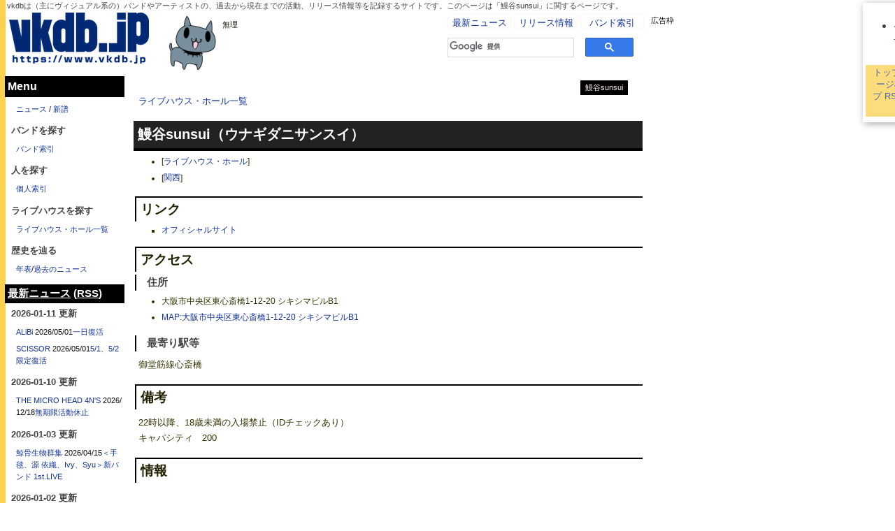

--- FILE ---
content_type: text/html;charset=EUC-JP
request_url: https://www.vkdb.jp/%B1%B7%C3%ABsunsui.html
body_size: 19227
content:
<!DOCTYPE html>
<!-- !DOCTYPE HTML PUBLIC "-//W3C//DTD HTML 4.01 Transitional//EN" -->
<html>
<head>
<meta http-equiv="Content-Type" content="text/html; charset=EUC-JP">
<title>鰻谷sunsui | V系バンドの経歴まとめサイト - vkdb（ブイケーデービー）</title>

<meta http-equiv="Cache-Control" content="public">



<META name="description" content="vkdbは（主にヴィジュアル系の）バンドやアーティストの、過去から現在までの活動、リリース情報等を記録するサイトです。このページは「鰻谷sunsui」に関するページです。">

<link rel="canonical" href="https://www.vkdb.jp/%B1%B7%C3%ABsunsui.html">
<link rel="image_src" href="/img/vkdb_____full2r.png" />
<meta content="vkdb.jp" name="application-name" />
<meta content="vkdb.jp" name="msapplication-tooltip" />
<meta content="width=1024;height=768" name="msapplication-window" />
<meta content="/" name="msapplication-starturl" />
<meta name="msapplication-navbutton-color" content="#5A4969" />
<META name="keywords" content="VISUAL,ヴィジュアル系,ビジュアル系,V系,インディーズ,音楽,vkdb,鰻谷sunsui,バンド,キラキラ,白塗り,盤,麺">
<meta content="name=ヴィジュアル系ニュース;action-uri=/NEWS.html;icon-uri=http://www.vkdb.jp/favicon1.ico" name="msapplication-task" />
<meta content="name=新譜発売スケジュール;action-uri=/release_recent.htm;icon-uri=http://www.vkdb.jp/favicon1.ico" name="msapplication-task" />
<meta content="name=@vkdb;action-uri=http://twitter.com/vkdb/;icon-uri=http://twitter.com/phoenix/favicon.ico" name="msapplication-task" />
<meta name="twitter:card" content="summary">
<meta name="twitter:site" content="@vkdb">
<meta property="og:title" content="鰻谷sunsui | V系バンドの経歴まとめサイト - vkdb（ブイケーデービー）">
<meta property="og:type" content="website">
<meta property="og:description" content="vkdbは（主にヴィジュアル系の）バンドやアーティストの、過去から現在までの活動、リリース情報等を記録するサイトです。このページは「鰻谷sunsui」に関するページです。">
<meta property="og:url" content="https://www.vkdb.jp/%B1%B7%C3%ABsunsui.html">
<meta property="og:image" content="http://www.vkdb.jp/img/jubeir216.png">
<meta property="og:site_name" content="vkdb.jp">
<meta name="verify-v1" content="POGU4Oe1U7WHaxWsM1RC6JJ59g9D3ZE43N2xjQFETKk=" />
<META name="y_key" content="69b88f54eb7f18f2">
<meta http-equiv="Content-Style-Type" content="text/css">
<meta property="fb:admins" content="1268000504" />
<meta name="google-translate-customization" content="fbf54682be95b28f-6f37af693a64e012-g4d9b32d294ae0b99-b"></meta>
<link rel="alternate" type="application/rss+xml" title="RSS" href="wiki.cgi?action=RSS">



<link rel="stylesheet" type="text/css" href="./theme/mods4/mods4.css?20220531">



<style type="text/css">
<!--
.unlink{
 opacity: 0.5;
}
div.ad_wrapper{
 height: 0px;
 overflow-y: hidden;
 clear: both;
}
div.partedit{
 text-align:right;
 position:relative;
 top:-1.5em;
 margin:0;
 padding:0;
}
div.partedit a{
 font-size:80%;
 color: #CCC;
}

h1,h2,h3,h4,div.comment,hr{
 clear:both;
}
div.plugin-calendar{
	float:left;
}
img.asin{
	margin-right:2em;
	margin-bottom:8px;
}
p.asin{
	float:left;
	margin-right:2em;
}
div.image{
	float:left;
	margin-right:2em;
}
div.coneco{
	float:left;
	width:130px;
}
div.sidebar{
 word-break:break-all;
}
@media print {
 div.adminmenu,div.footer,div.form,div.sidebar {display:none;}
 div.day,div.body{border:none;}
 div.main{margin-left: 0%;}
 h1 {padding-left: 0px;}
 h2,h3 { font-size: medium; }
 a { text-decoration: none; }
}
div.sidebar img.asin{
	margin-right:.5em;
}
div.sidebar p.asin{
	margin-right:.5em;
}
ul.outline li{
 font-size:85%;
 margin-top:0px;
 margin-bottom:0px;
 padding-top:0px;
 padding-bottom:0px;
}

#searchcontrol *{

}
table.gsc-resultsHeader
,td.gsc-twiddleRegionCell
,div.gsc-twiddle
,td.gsc-configLabelCell
,.gs-image-box
{
border-style:none;
}
table.gsc-resultsHeader{
width:50%;
}
div.header{
 font-size:85%;
}
div.section pre.diff_box{
 overflow-x:scroll;
 width:100%;
}
span.off_price{
 color:red;
}
div.sidebar ul{
 clear:both;
}
iframe{
 clear:both;
 float:right;
}
div.day iframe{
 float:none;
}

div.header p{
 margin-top:2px;
 margin-bottom:2px;
}
div#confirm_area{
 clear:both;
}

h3,h4{
clear:left;
}
strong.hit{
 background-color:red;
 color:#ffffff;
}
div.sidebar div.twtr-hd h3{
 border-style:none;
 padding:0;
 margin-left:0;
 margin-right:0;
 margin-top:0;
 margin-bottom:0;
 font-size:16px;
 clear:none;
}
div.sidebar div.twtr-hd h4{
 border-style:none;
 padding:0;
 margin:0;
 font-size:16px;
 clear:none;
}
div.sidebar div.twtr-hd img{
 margin-left:0;
 margin-right:0;
}
li.minus0{
 display:none;
}


#twtr-widget-1 em {
 text-align:right;
}

/* 画像拡大 */
.twtr-avatar {
width: 48px !important;
height: 48px !important;
}
.twtr-img img {
margin-left: 0px !important;
width: 48px !important;
height: 48px !important;
}

body.smartphone .twtr-img {
width: 48px !important;
height: 48px !important;
}

.twtr-widget .twtr-tweet-text {
margin-left: 52px !important;
}

/*
div.twtr-hd{
 padding:4px;
}
div.twtr-hd h3,
div.twtr-hd h4{
 display:none;
}
*/

/*
div#cse{
 background-color:#111122;
 border-radius: 10px;         /* CSS3 */
 -moz-border-radius: 10px;    /* Firefox */
 -webkit-border-radius: 10px; /* Safari,Chrome */
 padding-left:8px;
}
*/


.gsc-tabhActive{
 background-color:#ffffff;
}
.gs-result b,
a.gs-title:link b,
a.gs-title:visited b{
 background-color:yellow;
 color:#000000;
}
a.gs-title:link{
  color            : #4444cc;
}
a.gs-title:visited{
  color            : #9999ee;
}

div.sidebar table.gsc-branding,
div.sidebar table.gsc-search-box,
div.sidebar table.gsc-branding td,
div.sidebar table.gsc-search-box td{
 border-style:none;
}

.gsc-search-box td{
	padding:1px;
}

div.day div.blogparts{
 float:right;
 margin-left:4px;
}

div.social_buttons div.social_button{
 float:left;
 margin-left:4px;
}


div#twit-ticker *{
  font-size:9pt;
}

div.main div.itunes{
 float:right;
}

.twitter_lists li {
 display: inline;
 margin-bottom:1em;
}

div#rightbar div.item div.item-body .image ~ .item-info{
  width:175px;
}

.item-body a img{
 border:2px solid #fff;
}
.item-body a img:hover{
 border-color:#E3017F;
}

/*
div#rightbar div.item div.item-body .image:hover ~ .item-info {
background-color: white;
filter: alpha(opacity=20);
-moz-opacity: 0.2;
opacity: 0.2;
}
*/

/* 要出典 */
.temp{
	filter:alpha(opacity=50);
	-moz-opacity: 0.5;
	opacity: 0.5;
  background-color:#fee;
  font-style: italic;
}
.temp ~ sup{
  background-color:#fee;
  color:red;
}

#reference{
 background-color:#ddd;
}

.movie_type{
 text-align:center;
}

.movie_type{
 text-align:center;
}

/* Google検索フォーム */
.gsc-above-wrapper-area *{
 border-style:none;
}
.gsc-result .gs-title {
    height: 1.7em;
}

img{
 color:#000;
}
li{
 line-height:1.6em !important;
padding-bottom: 2pt;
}

div.body p{
line-height: 170% !important;
}

a.wikipage:link{
  border-bottom-style: none;
  _color:#E3017F;
  color:#113399;
}
a:link{
  border-bottom-style: none;
  _color:#E3017F;
  color:#113399;
}
a.wikipage:visited{
  border-bottom-style: none;
  _color:#FF32B0;
  color:#2244aa;
}
a:visited{
  border-bottom-style: none;
  _color:#FF32B0;
  _color:#FF44cc;
  color:#2244aa;
}

#rightbar .item-body img{
 opacity: 0.5;
}
#rightbar .item-body:hover img{
 opacity: 1;
}
textarea#txt_content {
    font-family: system-ui;
}
#editarea textarea{
 overflow-y: scroll;
}
div.textoverlay{
 padding-right: 15px !important;
 padding-left: 1px !important;
 letter-spacing: 0.2px;
}
div.textoverlay{
	letter-spacing: 0px;
}
div.textoverlay span{
	letter-spacing: 0px;
}
#youtube_panel{
 position:fixed;
 bottom: 0;
 left: 620px;
 z-index: 100;
 background-color: #CFFA78;
}
#youtube_panel div{
 float: left;
}
#youtube_panel .yt-switch{
 padding: 2px;
 margin: 1px;
 border: 1px solid #fff;
 cursor:pointer;
}
#youtube_panel .yt-switch:hover{
 background-color: #E3017F;
 color: #fff;
}

ins.adsbygoogle{
 background-color: transparent;
}

@media screen and (max-width: 460px) {
 .panels{
  width:95% !important;
 }
}

.event_date{
	background-color: #CDFA71;
	color: #000;
	padding: 1px 2px;
}
.feed_item{
	clear: both;
	border-top: 1px solid #eee;
}
.place{
	color: #000;
	padding-right: 3px;
}
.feed_item a .place{
	float: right;;
}
.feed_item a:after{
	content:'';
	clear: both;
}
a[href*=vp&amp;]:before{
	content:'[イベント情報]';
}
/*
a[href*=livefans]:before{
	content:'[セットリスト]';
}
*/
a[href*=lnk.to]:before{
	content:'[配信]';
}



.quote iframe.twitter-tweet{
	margin-left: auto !important;
	margin-right: auto !important;
}

.dsq-widget-list{
	font-weight: bold !important;
	padding:1px;
}
.dsq-widget-list a,
.dsq-widget-list p{
	font-weight: normal;
}

#disqus_panel {
 height: 585px;
 overflow-y: scroll;
 xxx_min-height: 610px;
}

blockquote p img{
	max-width: 95%;
}

div.col_main img{
	width: 100%;
}

.quote.float_side {
    float: right;
    width: 320px;
}

body.band h1 a.band_info:link, body.band h1 a.band_info:visited{
	background-color: #222 !important;
	border-color: #222 !important;
}
div#main_containts h1,
div#main_containts h2{
	background-color: #222;
	border-bottom-color: #000;
}
div#main_containts h3{
	border-top-color: #000;
	border-left-color: #000;
}
div#main_containts h4{
	border-left-color: #000;
}
div.description{
	background-color: #fff;
}


/*
body{
 border-left: 8px solid rgb(0,0,0);
}

.pc div#vkdb_comment {
    height: 480px;
    overflow-y: hidden;
    animation:on_comment 0.6s linear 0s;
}
.pc div#vkdb_comment:hover {
    height: 620px;
    overflow-y: hidden;
    animation:out_comment 0.2s linear 0s;
}
*/
@keyframes out_comment {
    0% {
        height: 360px;
    }
    100% {
        height: 620px;
    }
}
@keyframes on_comment {
    0% {
        height: 620px;
    }
    100% {
        height: 360px;
    }
}

/*
.member:hover p {
    opacity: 1;
    animation:on_member 0.2s linear 0s;
}
.member p {
    opacity: 0.1;
    animation:out_member 8s linear 0s;
}
*/

@keyframes on_member {
    0% {
        opacity: 0.1;
    }
    100% {
        opacity: 1;
    }
}
@keyframes out_member {
    0% {
        opacity: 1;
    }
    95% {
        opacity: 0.2;
    }
    100% {
        opacity: 0.1;
    }
}

.member p:hover span{
	opacity: 1 !important;
}
.member p span{
	opacity: 0.1;
}
.member p span:nth-last-of-type(1){
	opacity: 1;
}
.member p span:nth-last-of-type(2){
	opacity: 0.6;
}
.member p span:nth-last-of-type(3){
	opacity: 0.4;
}
.member p span:nth-last-of-type(4){
	opacity: 0.3;
}
.member p span:nth-last-of-type(5){
	opacity: 0.2;
}

div#main_containts .need{
 border-radius: 4px;
 -moz-border-radius: 4px;    /* Firefox */
 -webkit-border-radius: 4px; /* Safari,Chrome */
 background-color: red;
 padding: 4px 6px;
 margin: 4px;
 color: #fff;
 font-weight: bold;
}

.pr_ad a{
	height: 100%;
	display: block;
	_padding-top: 40%;
}

/*
div#main_containts h3,
div.day div.comment{
	box-shadow: 0 -10px 20px rgba(0,0,0,0.1);
}
*/

div.image3{
  padding-left: 2px;
}

body.smartphone div.image3{
    margin-left: auto;
    margin-right: auto;
}

.gsc-completion-selected td{
    background-color: yellow;
}

div.day div.image img {
    margin-left: 0px;
}
@media screen and (max-width: 480px) {
  body.smartphone div.yt-embed{
    margin-left: auto;
    margin-right: auto;
    width: 340px;
  }
}
@media screen and (max-width: 500px) {
 twitter-widget{
  clear: both;
 }
}

a[href*='spotify.com'] {
    padding-bottom: 1px;
    padding-left: 18px !important;
    margin-left: -18px !important;
    line-height: 16px;
    background-image: url(/img/icon/spotify.png);
    background-position: center left;
    background-repeat: no-repeat;
    background-color: #fff;
}

/* 検索結果の広告重なり回避 */
.gsc-webResult .gsc-result{
    clear: both;
}

/* 新テーマテスト */

.top_cm{
	position:absolute;
	top:0;
	left:0;
	width:320px;
}
.top_cm div{
	background-color:#000044;
	border:1px solid #ffffff;
	color:#ffffff;
	padding:2px;
	text-align:center;
	font-size:9pt;
}
#comment-block iframe, #comment-block .fb_iframe_widget { width: 100% !important; }

.twtr-widget .twtr-avatar {
display: inline !important;
}

#leftbar .follow {
	position: fixed;
	top: 0;
	/*left:8;*/
}

#rightbar .follow2 {
	position: fixed;
	bottom: 80;
	/*left:928px;*/
	width:300px !important;
	background-color:#fff;
}

h4 .switch{
	font-weight:normal;
}
h4 .switch:hover{
	background-color:orange;
}

#page_menu{
	position:fixed;
	top:0;
	left:1230px;
	min-width:100px;
}

#ad_footer{
	text-align:center;
	font-size:70%;
}

div.fujisan li{
 display: inline;
 margin-left:1em;
 font-weight:bold;
}

.tweet_wrapper2 iframe{
	margin-bottom:8px;
}

.amzimg{
 background-color:#fff;
}

.toggle_tracks{
	color:blue;
	cursor:pointer;
}
.toggle_tracks *{
	color:#000;
	cursor:default;
}

.default_image{
	width:128px;
}
.zoom{
	cursor:pointer;
}

img#zoomed{
	border:4px solid #fff;
	-moz-box-shadow: 4px 4px 20px #222;
	-webkit-box-shadow: 4px 4px 20px #222;
}

.comment_info{
	color: #CDFA71;
	font-size: 75%;
}
#loading{
	position: fixed;
	top: 40%;
	left: 40%;
	text-align: center;
	padding-top: 100px;
	padding-bottom: 100px;
	width: 20%;
	font-weight: 200%;
	color: red;
	background-color: #fff;
	display: none;
}

.esb-label:visited, .esb-label{
	width: 64px;
}

.recent_trend li,
.recent_trend h4 {
  clear: both;
}
li .easy-social-buttons-container{
  margin-left: 64pt;
  margin-bottom: 8px;

}

div.quote{
	margin-left: 6px;
}

#queries{
	height: 28px;
	overflow: scroll;
}
#spotify_widget{
	margin-top: 8px;
	margin-bottom: 8px;
}

div#footer_menu div.admin{
 display:none;
}


-->
</style>


<link rel="shortcut icon" href="favicon10.ico" /> 
<script></script>
<link rel="search" type="application/opensearchdescription+xml" title="vkdb.jp" href="/OpenSearch_vkdb.xml">
<link rel="Start" href="https://www.vkdb.jp/" title="Top" />
<link rel="Contents" href="https://www.vkdb.jp/Contents.html" title="Contents" />
<link rel="Index" href="https://www.vkdb.jp/%BA%F7%B0%FA.html" title="Menu" />
<link rel="author" href="https://www.vkdb.jp/VkDB.jp%A4%CB%A4%C4%A4%A4%A4%C6.html" title="Author" />
<link rel="help" href="https://www.vkdb.jp/wiki.cgi?page=Help" title="help" />
<script src="//ajax.googleapis.com/ajax/libs/jquery/1.11.0/jquery.min.js"></script>
<script type="text/javascript" src="./js/jquery.lazyload.mini.js"></script>
<!-- script type="text/javascript" src="./js/jquery.lazyload-ad-min.js"></script -->
<script type="text/javascript">
<!--
	var pjax_option = {
		timeout:4000, 
		fragment: '#pjax-container',
		scrollTo: false
	};
	function show_top_ad(){
		if($(".before_member").size() >= 1){
//			$(".before_member").append($("#moving_ad"));
		} else if($(".before_news").size() >= 1){
//			$(".before_news").append($("#moving_ad"));
		} else if($(".before_search").size() >= 1){
//			$(".before_search").append($("#moving_ad"));
		} else if($(".before_career").size() >= 1){
//			$(".before_career").append($("#moving_ad"));
		} else if($(".before_section").size() >= 1){
		} else {
//			$("#moving_ad").parent().css({"display":"none","height":"auto"}).slideDown("slow");
			$("#top_ad").append($("#ad_source1").val());
			$("#top_ad").css({"height":"auto"});
			$("#top_ad:first-child").css({"padding":"0px"});
//console.log("auto");
		}
	}
	$(function() {
/*
		$("div.lazyload_ad").lazyLoadAd({
			threshold    : 250,
			forceLoad	 : false,		// Ad is loaded even if not visible. Default is false.
			onLoad		 : false,		// Callback function on call ad loading
			onComplete	 : false,		// Callback function when load is loaded
			timeout		 : 1500,		// Timeout ad load 
			debug		 : false,		// For debug use : draw colors border depends on load status
			xray		 : false		// For debug use : display a complete page view with ad placements
		}) ;
*/
/*
		$(".member p").each(function(){
		 var html = $(this).html();
		 html = '<span>' + html.replace(/ → /g, ' </span><span>→ ') + '</span>';
		 $(this).html(html);
		});
		$("div#main_containts").find("img").lazyload({
			threshold : 250,
			effect : "fadeIn"
		});
		
		$(".member p span:contains('鰻谷sunsui')").css("opacity",1);
*/
 	});
/*
	$(function() {
		$('#loading').hide();
		$(document).pjax('a.wikipage[href$=html]', '#pjax-container', pjax_option);
 	});
	$(document).on('pjax:send', function() {
		$("div.day,#main_containts-sub").fadeTo(1000,0.2);
		$('#loading').show();
	})
	$(document).on('pjax:complete', function() {
		$("#gs_cb50").click();
		$('#loading').hide();
		$("div#main_containts").find("img").lazyload({
			threshold : 250,
			effect : "fadeIn"
		});
	})
*/
// -->
</script>
<script type="text/javascript">
var microadCompass = microadCompass || {};
microadCompass.queue = microadCompass.queue || [];
</script>
<script type="text/javascript" charset="UTF-8" src="//j.microad.net/js/compass.js" onload="new microadCompass.AdInitializer().initialize();" async></script>
<script type="text/javascript" language="javascript">
    var vc_pid = "887036272";
</script><script type="text/javascript" src="//aml.valuecommerce.com/vcdal.js" async></script>
</head>
<body class=" pc" style="position: relative">

<script type="text/javascript">
if (!window._gaq) {
  window._gaq = [];
  window._gaq.push(['_setAccount', 'UA-581554-1']);
  window._gaq.push(['_trackPageview']);

  (function() {
    var ga = document.createElement('script'); ga.type = 'text/javascript'; ga.async = true;
    ga.src = ('https:' == document.location.protocol ? 'https://ssl' : 'http://www') + '.google-analytics.com/ga.js';
    var s = document.getElementsByTagName('script')[0]; s.parentNode.insertBefore(ga, s);
  })();
} else {
  window._gaq.push(['_trackPageview']);
};
</script>
<!-- Google Tag Manager -->
<noscript><iframe src="//www.googletagmanager.com/ns.html?id=GTM-JLD3"
height="0" width="0" style="display:none;visibility:hidden"></iframe></noscript>
<!-- script>(function(w,d,s,l,i){w[l]=w[l]||[];w[l].push({'gtm.start':
new Date().getTime(),event:'gtm.js'});var f=d.getElementsByTagName(s)[0],
j=d.createElement(s),dl=l!='dataLayer'?'&l='+l:'';j.async=true;j.src=
'//www.googletagmanager.com/gtm.js?id='+i+dl;f.parentNode.insertBefore(j,f);
})(window,document,'script','dataLayer','GTM-JLD3');</script -->
<!-- End Google Tag Manager -->

<div id="all">

<!-- fb_plugin -->
<div id="fb-root"></div>
<script>(function(d, s, id) {
  var js, fjs = d.getElementsByTagName(s)[0];
  if (d.getElementById(id)) return;
  js = d.createElement(s); js.id = id;
  js.src = "//connect.facebook.net/ja_JP/sdk.js#xfbml=1&version=v2.9&appId=125052944729551";
  fjs.parentNode.insertBefore(js, fjs);
}(document, 'script', 'facebook-jssdk'));</script>
<!-- /fb_plugin -->

	<div id="global_header">
		<div class="description">
		vkdbは（主にヴィジュアル系の）バンドやアーティストの、過去から現在までの活動、リリース情報等を記録するサイトです。このページは「鰻谷sunsui」に関するページです。
		</div>

		<div id="logo" style="width:220px;float:left">
			<h2><a href="https://www.vkdb.jp/" style="border-style:none"><img src="/img/vkdblogo2017_w200.png" border="0" alt="vkdb（ブイケーデービー）" border="0" /></a></h2>
		</div>
		<div id="jubei" style="float: left;width:90px">
			<img src="/img/jubei_88.png" height="88" width="88">
		</div>
		<div id="jubei" style="float: left;width:300px;padding-right: 15px;apadding-top:30px">
			<p>無理<br>
</p>

<!-- get processed_TOP_WORD -->
		</div>

		<div style="float:left; width: 5px; height: 78px;">
		</div>
		<div style="float:left">
			<div id="global_menu_box">
				<ul class='global_menu'>
					<li><a href="/NEWS.html" class="wikipage">最新ニュース</a></li>
					<li><a href="/release_recent.htm" class="wikipage">リリース情報</a></li>
					<li><a href="/%BA%F7%B0%FA.html" class="wikipage">バンド索引</a></li>
<!--
					<li><a href="https://twitter.com/vkdb/" target="_blank" style="display:inline"><img src="/img/icon/twitter.png" height="16" width="16" alt="twitter"/></a>
						<a href="https://www.facebook.com/vkdb.jp" target="_blank" style="display:inline"><img src="/img/icon/facebook.png" height="16" width="16" alt="facebook"/></a>
						<a href="https://vkdn.jp/" target="_blank" style="display:inline" title="vkdbが運営するMastodonインスタンス"><img src="/img/icon/mastodon-icon.png" height="16" width="16" alt="Mastodon@vkdn"/></a></li>
-->
				</ul>
				<br style="clear:both" />
			</div>

			<div id="cse-search-form" style="width: 270px;padding-bottom:4px;">
				<div style="text-align:center;font-size:12pt;padding-top:8px;">
					<div class="gcse-searchbox"><a href="https://www.google.com/cse?cx=012501366286233936630%3anhzl-0aow2y&ie=UTF-8&q=&siteurl=www.google.com%2Fcse%2Fhome%3Fcx%3D012501366286233936630%3anhzl-0aow2y%26gsc.ref%3Dvkdb.jp&ref=&ss=901j151339j7&aq=f&gs_l=partner.3...3042.3980.0.4448.7.7.0.0.0.0.83.473.7.7.0.gsnos%2Cn%3D13..0.0.BbT3GtoRgeU#gsc.tab=0" target="_blank" id="cse_link">vkdbサイト内検索はこちら</a></div>
				</div>
			</div>
		</div>
	</div>


<!--
 main 
-->
	<div class="main">
  
	  <div class="header">
		<!-- A_FSWIKI_INCLUDE PAGE="Header"-->
	  </div>

<!-- vkdbtop_L -->
<!-- ad1 -->
<div id="top_ad" class="ad_wrapper">
<div style="clear:both;height:105px; padding:8px 0;">
<div style="font-size: 70%;text-align:center;" title="AD0">-  AD  -</div>
<script async src="//pagead2.googlesyndication.com/pagead/js/adsbygoogle.js"></script>
<!-- vkdbtop_L(728 x 90) -->
<ins class="adsbygoogle"
     style="display:inline-block;width:728px;height:90px"
     data-ad-client="ca-pub-5025267338594728"
     data-ad-slot="7531059232"></ins>
<script>
(adsbygoogle = window.adsbygoogle || []).push({});
</script>
</div>
</div>


  
<div id="cse" style="width:100%;"><div class="gcse-searchresults"></div></div> 

<div id="pjax-container">


  <h1><a href="https://www.vkdb.jp/%B1%B7%C3%ABsunsui.html" class='band_info wikipage'>鰻谷sunsui</a></h1>



  <div class="day">
	<div class="body">
	  <div class="section" id="main_containts">
		<p><a href="%A5%E9%A5%A4%A5%D6%A5%CF%A5%A6%A5%B9%A1%A6%A5%DB%A1%BC%A5%EB%B0%EC%CD%F7.html" class="wikipage">ライブハウス・ホール一覧</a><br>
</p>
<h2 id="p0">鰻谷sunsui（ウナギダニサンスイ）</h2>
<ul>
<li><span class="category">[<a href="%A5%E9%A5%A4%A5%D6%A5%CF%A5%A6%A5%B9%A1%A6%A5%DB%A1%BC%A5%EB.html" class="wikipage">ライブハウス・ホール</a>]</span></li>
<li><span class="category">[<a href="%B4%D8%C0%BE.html" class="wikipage">関西</a>]</span></li>
</ul>
<h3 id="p1"><span class="sanchor">&nbsp;</span>リンク</h3>
<ul>
<li><a href="http://www.sunsui.net/" target="_blank" >オフィシャルサイト</a></li>
</ul>
<h3 id="p2"><span class="sanchor">&nbsp;</span>アクセス</h3>
<h4 id="p3">住所</h4>
<ul>
<li>大阪市中央区東心斎橋1-12-20 シキシマビルB1</li>
<li><a href="https://maps.google.co.jp/maps?f=q&hl=ja&q=%E5%A4%A7%E9%98%AA%E5%B8%82%E4%B8%AD%E5%A4%AE%E5%8C%BA%E6%9D%B1%E5%BF%83%E6%96%8E%E6%A9%8B1%2D12%2D20+%E3%82%B7%E3%82%AD%E3%82%B7%E3%83%9E%E3%83%93%E3%83%ABB1" target="_blank">MAP:大阪市中央区東心斎橋1-12-20 シキシマビルB1</a></li>
</ul>
<h4 id="p4">最寄り駅等</h4>
<p>御堂筋線心斎橋<br>
</p>
<h3 id="p5"><span class="sanchor">&nbsp;</span>備考</h3>
<p>22時以降、18歳未満の入場禁止（IDチェックあり）<br>
キャパシティ　200<br>
</p>
<h3 id="p6"><span class="sanchor">&nbsp;</span>情報</h3>
<form>


<style>
ul.tabs{
list-style-type:none;
display: none;
}
ul.tabs li.tab{
 float: left;
 border: 2px solid #888;
 padding :2px;
 text-align: center;
 list-mark: none;
 cursor: pointer;
 background-color: #fff;
}
ul.tabs li.current_tab{
 font-weight:bold;
 background-color: #FF32B0 !important;
 color: #fff;
 cursor: default !important;
 border-color: #FF32B0 !important;
}
.tab_panel{
 display : none;
 clear: both;
 margin-top: -4px;
 padding: 2px;
}
.current_panel{
 display : block;
}
</style>
<ul class="tabs">
	<li class="tab current_tab" id="disqus_tab">新形式</li>
	<li class="tab" id="comment_tab">旧形式</li>
</ul>
<div class="tab_panel current_panel" id="disqus_panel">
  <div id="disqus_thread"></div>
  <script>
      /* * * CONFIGURATION VARIABLES: EDIT BEFORE PASTING INTO YOUR WEBPAGE * * */
      var disqus_shortname = 'vkdbjp'; // required: replace example with your forum shortname

      /* * * DON'T EDIT BELOW THIS LINE * * */
      (function() {
          var dsq = document.createElement('script'); dsq.type = 'text/javascript'; dsq.async = true;
          dsq.src = '//' + disqus_shortname + '.disqus.com/embed.js';
          (document.getElementsByTagName('head')[0] || document.getElementsByTagName('body')[0]).appendChild(dsq);
      })();
  </script>
  <noscript>Please enable JavaScript to view the <a  href="http://disqus.com/?ref_noscript">comments powered by Disqus.</a ></noscript>
</div>
<div class="tab_panel" id="comment_panel">
お名前：<input type="text" name="name" size="10" value="" class="comment-name">
<span class="comment-label">コメント：</span><input type="text" name="message" class="comment prease-message" size="40" value="" placeholder="コメントを入力してください。">
<input type="submit" value="情報投稿" id='cmt' class="cmt-button" onclick="this.style.visibility='hidden';" >
<script type="text/javascript">
//(function(){
if($(".prease-message")){
	$(".cmt-button").attr("disabled",true).removeClass("cmt-button");
	$(".prease-message").focus(function(){
		$(this).removeClass("prease-message")
			.next().attr("disabled",false);
	});
}
$("body").on("click",".tabs .tab",function(){
	var id = $(this).attr("id").replace(/_tab/,"_panel");
	$(".current_tab").removeClass("current_tab");
	$(".current_panel").removeClass("current_panel");

	$(this).addClass("current_tab");
	$("#"+id).addClass("current_panel");
});
//})();
</script>
</div>

</form>
<h3>ライブハウス・ホール|関西</h3>
<ul>
<li><a href="ATC%A5%DB%A1%BC%A5%EB.html" class='wikipage'>ATCホール</a></li>
<li><a href="Ash+OSAKA.html" class='wikipage'>Ash OSAKA</a></li>
<li><a href="AtlantiQs.html" class='wikipage'>AtlantiQs</a></li>
<li><a href="BIG+CAT.html" class='wikipage'>BIG CAT</a></li>
<li><a href="Bigtwin+Diner+SHOVEL.html" class='wikipage'>Bigtwin Diner SHOVEL</a></li>
<li><a href="CLAPPER.html" class='wikipage'>CLAPPER</a></li>
<li><a href="COCOZA.html" class='wikipage'>COCOZA</a></li>
<li><a href="ESAKA+MUSE.html" class='wikipage'>ESAKA MUSE</a></li>
<li><a href="HOLIDAY+OSAKA.html" class='wikipage'>HOLIDAY OSAKA</a></li>
<li><a href="JACK+LION.html" class='wikipage'>JACK LION</a></li>
<li><a href="KYOTO+MUSE.html" class='wikipage'>KYOTO MUSE</a></li>
<li><a href="LIVE+HOUSE+D%A1%C7.html" class='wikipage'>LIVE HOUSE D’</a></li>
<li><a href="LIVE+JAPAN+HALL%252FAction+Pass.html" class='wikipage'>LIVE JAPAN HALL/Action Pass</a></li>
<li><a href="LIVE+SQUARE+2nd+LINE.html" class='wikipage'>LIVE SQUARE 2nd LINE</a></li>
<li><a href="NHK%C2%E7%BA%E5%A5%DB%A1%BC%A5%EB.html" class='wikipage'>NHK大阪ホール</a></li>
<li><a href="OSAKA+MUSE.html" class='wikipage'>OSAKA MUSE</a></li>
<li><a href="OSAKA+RUIDO.html" class='wikipage'>OSAKA RUIDO</a></li>
<li><a href="SEVEN%A1%F9DAYS+OSAKA.html" class='wikipage'>SEVEN☆DAYS OSAKA</a></li>
<li><a href="SITE+KOBE.html" class='wikipage'>SITE KOBE</a></li>
<li><a href="SOUND+HOUSE+RASPBERRY.html" class='wikipage'>SOUND HOUSE RASPBERRY</a></li>
<li><a href="SUN+HALL.html" class='wikipage'>SUN HALL</a></li>
<li><a href="TRIANGLE.html" class='wikipage'>TRIANGLE</a></li>
<li><a href="Zepp+Osaka.html" class='wikipage'>Zepp Osaka</a></li>
<li><a href="%A4%CA%A4%E9100%C7%AF%B2%F1%B4%DB.html" class='wikipage'>なら100年会館</a></li>
<li><a href="%A4%CA%A4%F3%A4%D0Hatch.html" class='wikipage'>なんばHatch</a></li>
<li><a href="%A4%D2%A4%B3%A4%CD%BB%D4%CA%B8%B2%BD%A5%D7%A5%E9%A5%B6.html" class='wikipage'>ひこね市文化プラザ</a></li>
<li><a href="%A4%D3%A4%EF%B8%D0%A5%DB%A1%BC%A5%EB.html" class='wikipage'>びわ湖ホール</a></li>
<li><a href="%A5%E1%A5%EB%A5%D1%A5%EB%A5%AF%C2%E7%BA%E5.html" class='wikipage'>メルパルク大阪</a></li>
<li><a href="%B1%B7%C3%ABsunsui.html" class='wikipage'>鰻谷sunsui</a></li>
<li><a href="%B5%DC%C4%C5%B2%F1%B4%DB.html" class='wikipage'>宮津会館</a></li>
<li><a href="%B5%FE%C5%D4+%E2%F9%E2%F9.html" class='wikipage'>京都 磔磔</a></li>
<li><a href="%B5%FE%C5%D4ARCDEUX.html" class='wikipage'>京都ARCDEUX</a></li>
<li><a href="%B5%FE%C5%D4KBS%A5%DB%A1%BC%A5%EB.html" class='wikipage'>京都KBSホール</a></li>
<li><a href="%B5%FE%C5%D4VOX+HALL.html" class='wikipage'>京都VOX HALL</a></li>
<li><a href="%B5%FE%C5%D4%B2%F1%B4%DB.html" class='wikipage'>京都会館</a></li>
<li><a href="%B5%FE%C5%D4%C5%D4%B2%ED%C5%D4%B2%ED.html" class='wikipage'>京都都雅都雅</a></li>
<li><a href="%B5%FE%C5%D4%CC%EB%C1%DB.html" class='wikipage'>京都夜想</a></li>
<li><a href="%B5%FE%C5%D4%CF%C2%B2%BB%C6%B2.html" class='wikipage'>京都和音堂</a></li>
<li><a href="%BA%E6Goith.html" class='wikipage'>堺Goith</a></li>
<li><a href="%BB%B0%B9%F1%A5%F6%B5%D6FUZZ.html" class='wikipage'>三国ヶ丘FUZZ</a></li>
<li><a href="%BC%A2%B2%ECHUCKLEBERRY.html" class='wikipage'>滋賀HUCKLEBERRY</a></li>
<li><a href="%BC%A2%B2%ECb%2Dflat.html" class='wikipage'>滋賀b-flat</a></li>
<li><a href="%BC%A2%B2%EC%B8%A9%CE%A9%CA%B8%B2%BD%BB%BA%B6%C8%B8%F2%CE%AE%B2%F1%B4%DB.html" class='wikipage'>滋賀県立文化産業交流会館</a></li>
<li><a href="%BC%E9%BB%B3BLue.html" class='wikipage'>守山BLue</a></li>
<li><a href="%BC%E9%BB%B3%BB%D4%CC%B1%A5%DB%A1%BC%A5%EB.html" class='wikipage'>守山市民ホール</a></li>
<li><a href="%BE%BE%B2%BCIMP%A5%DB%A1%BC%A5%EB.html" class='wikipage'>松下IMPホール</a></li>
<li><a href="%BF%B2%B2%B0%C0%EEVinatge.html" class='wikipage'>寝屋川Vinatge</a></li>
<li><a href="%BF%B4%BA%D8%B6%B6CLUB+DROP.html" class='wikipage'>心斎橋CLUB DROP</a></li>
<li><a href="%BF%B4%BA%D8%B6%B6CLUB+QUATTRO.html" class='wikipage'>心斎橋CLUB QUATTRO</a></li>
<li><a href="%BF%B4%BA%D8%B6%B6Club+ALIVE%21.html" class='wikipage'>心斎橋Club ALIVE!</a></li>
<li><a href="%BF%B4%BA%D8%B6%B6FAN+J.html" class='wikipage'>心斎橋FAN J</a></li>
<li><a href="%BF%B4%BA%D8%B6%B6FANJ+twice.html" class='wikipage'>心斎橋FANJ twice</a></li>
<li><a href="%BF%B4%BA%D8%B6%B6KING+COBRA.html" class='wikipage'>心斎橋KING COBRA</a></li>
<li><a href="%BF%B4%BA%D8%B6%B6paradigm.html" class='wikipage'>心斎橋paradigm</a></li>
<li><a href="%BF%B7%BF%C0%B8%CD%A5%AA%A5%EA%A5%A8%A5%F3%A5%BF%A5%EB%B7%E0%BE%EC.html" class='wikipage'>新神戸オリエンタル劇場</a></li>
<li><a href="%BF%C0%B8%CD+URBAN+SQUARE.html" class='wikipage'>神戸 URBAN SQUARE</a></li>
<li><a href="%BF%C0%B8%CDART+HOUSE.html" class='wikipage'>神戸ART HOUSE</a></li>
<li><a href="%BF%C0%B8%CDChicken+George.html" class='wikipage'>神戸Chicken George</a></li>
<li><a href="%BF%C0%B8%CDMersey+Beat.html" class='wikipage'>神戸Mersey Beat</a></li>
<li><a href="%BF%C0%B8%CDVARIT.html" class='wikipage'>神戸VARIT</a></li>
<li><a href="%BF%C0%B8%CDWYNTERLAND.html" class='wikipage'>神戸WYNTERLAND</a></li>
<li><a href="%BF%C0%B8%CD%A5%AF%A5%E9%A5%D6%B7%EE%C0%A4%B3%A6.html" class='wikipage'>神戸クラブ月世界</a></li>
<li><a href="%BF%C0%B8%CD%A5%B9%A5%BF%A1%BC%A5%AF%A5%E9%A5%D6.html" class='wikipage'>神戸スタークラブ</a></li>
<li><a href="%BF%C0%B8%CD%B9%F1%BA%DD%B2%F1%B4%DB.html" class='wikipage'>神戸国際会館</a></li>
<li><a href="%BF%E1%C5%C4TH+HALL.html" class='wikipage'>吹田TH HALL</a></li>
<li><a href="%C0%BE%B6%E5%BE%F2BRAND+NEW.html" class='wikipage'>西九条BRAND NEW</a></li>
<li><a href="%C1%F0%C4%C5LQ.html" class='wikipage'>草津LQ</a></li>
<li><a href="%C2%E7%BA%E5%B8%FC%C0%B8%C7%AF%B6%E2%B2%F1%B4%DB.html" class='wikipage'>大阪厚生年金会館</a></li>
<li><a href="%C2%E7%BA%E5%BB%D4%C3%E6%B1%FB%B8%F8%B2%F1%C6%B2%A1%CA%C3%E6%A5%CE%C5%E7%B8%F8%B2%F1%C6%B2%A1%CB.html" class='wikipage'>大阪市中央公会堂（中ノ島公会堂）</a></li>
<li><a href="%C2%E7%BA%E5%BE%EB%CC%EE%B3%B0%B2%BB%B3%DA%C6%B2.html" class='wikipage'>大阪城野外音楽堂</a></li>
<li><a href="%C2%E7%C4%C5U%A1%F9STONE.html" class='wikipage'>大津U☆STONE</a></li>
<li><a href="%C3%E6%C4%C5Vi%2Dcode.html" class='wikipage'>中津Vi-code</a></li>
<li><a href="%C5%EC%B2%C3%B8%C5%C0%EEStar+Dance.html" class='wikipage'>東加古川Star Dance</a></li>
<li><a href="%C6%BB%C6%DC%CB%D9%A5%B7%A5%E5%A5%EA%A5%F3%A5%D7.html" class='wikipage'>道頓堀シュリンプ</a></li>
<li><a href="%C6%E0%CE%C9NEVER+LAND.html" class='wikipage'>奈良NEVER LAND</a></li>
<li><a href="%C6%EE%CB%D9%B9%BEKnave.html" class='wikipage'>南堀江Knave</a></li>
<li><a href="%C6%F4%BA%EADEEPA.html" class='wikipage'>尼崎DEEPA</a></li>
<li><a href="%C7%DF%C5%C4+Shangri%2DLa.html" class='wikipage'>梅田 Shangri-La</a></li>
<li><a href="%C7%DF%C5%C4HARD+RAIN.html" class='wikipage'>梅田HARD RAIN</a></li>
<li><a href="%C7%DF%C5%C4%A5%A2%A5%E0%A5%DB%A1%BC%A5%EB.html" class='wikipage'>梅田アムホール</a></li>
<li><a href="%C7%F2%C9%CDFOOTPRINT.html" class='wikipage'>白浜FOOTPRINT</a></li>
<li><a href="%C9%B1%CF%A9Beta.html" class='wikipage'>姫路Beta</a></li>
<li><a href="%C9%B1%CF%A9MUSHROOM.html" class='wikipage'>姫路MUSHROOM</a></li>
<li><a href="%C9%B1%CF%A9%BB%D4%CA%B8%B2%BD%A5%BB%A5%F3%A5%BF%A1%BC.html" class='wikipage'>姫路市文化センター</a></li>
<li><a href="%C9%FE%C9%F4%CE%D0%C3%CF%CC%EE%B3%B0%B2%BB%B3%DA%C6%B2.html" class='wikipage'>服部緑地野外音楽堂</a></li>
<li><a href="%CA%A1%C3%CE%BB%B3SoundRATT+F%2DStudio.html" class='wikipage'>福知山SoundRATT F-Studio</a></li>
<li><a href="%CF%C2%B2%CE%BB%B3GATE.html" class='wikipage'>和歌山GATE</a></li>
<li><a href="%CF%C2%B2%CE%BB%B3OLD+TIME.html" class='wikipage'>和歌山OLD TIME</a></li>
<li><a href="%CF%C2%B2%CE%BB%B3%B8%A9%CC%B1%CA%B8%B2%BD%B2%F1%B4%DB.html" class='wikipage'>和歌山県民文化会館</a></li>
<li><a href="%CF%C2%C5%C4%BB%B3HIGH+GAIN.html" class='wikipage'>和田山HIGH GAIN</a></li>
<li><a href="%A4%CA%A4%E9100%C7%AF%B2%F1%B4%DB.html" class='wikipage'>なら100年会館</a></li>
</ul>

	  </div>
	</div>
<script>
<!--
//show_top_ad();
// -->
</script>

<div class='social_buttons' style="padding:10px;clear:both"></div>

	
		<!-- ad_2 -->
		<!-- ad2 -->
<!--
<div style="text-align:center;margin:12px 0;">
<div style="font-size: 70%;text-align:center;" title="AD3">-  AD  -</div>
<script async src="//pagead2.googlesyndication.com/pagead/js/adsbygoogle.js"></script>
<ins class="adsbygoogle"
     style="display:inline-block;width:336px;height:280px"
     data-ad-client="ca-pub-5025267338594728"
     data-ad-slot="8692542087"></ins>
<script>
(adsbygoogle = window.adsbygoogle || []).push({});
</script>
</div>
-->

		<div class="comment">
		  <p>  <div id="disqus_thread"></div>
    <script>
        /* * * CONFIGURATION VARIABLES: EDIT BEFORE PASTING INTO YOUR WEBPAGE * * */
        var disqus_shortname = 'vkdbjp'; // required: replace example with your forum shortname
        var disqus_url = $("link[rel=canonical]").prop("href");

        /* * * DON'T EDIT BELOW THIS LINE * * */
        (function() {
            var dsq = document.createElement('script'); dsq.type = 'text/javascript'; dsq.async = true;
            dsq.src = '//' + disqus_shortname + '.disqus.com/embed.js';
            (document.getElementsByTagName('head')[0] || document.getElementsByTagName('body')[0]).appendChild(dsq);
        })();
    </script>
    <noscript>Please enable JavaScript to view the <a  href="http://disqus.com/?ref_noscript">comments powered by Disqus.</a ></noscript>
    
<br>
</p>
<ul>
<li>情報提供の際は、できるだけネタ元や出典を記載して頂きますようお願い致します。→<a href="%C3%ED%B0%D5%BB%F6%B9%E0.html" class="wikipage">注意事項</a></li>
</ul>
<ul>
<li>最終更新時間：2006年06月03日 12時46分32秒 </li>
</ul>
<p>更新履歴はありません。<br>
</p>

		</div>

		<!-- ad_3 -->
		<!-- ad3 -->
<div style="text-align:center;margin:12px 0;">
<!-- レクタングル336(middle) -->
<textarea id="lazy_ad2" style="display: none">
</textarea>
</div>
<script>
<!--
//if($("#comment_side_ad").size() == 0){
//   $("#lazy_ad2").after($("#lazy_ad2").val());
//}
// -->
</script>

	

  </div><!-- /day -->
</div><!-- /#pjax-container -->

<div id="footer_menu">
<div class="vkdb"><h3>vkdb</h3>
<p><a href="https://www.vkdb.jp/" target="_blank"  class="wikipage">https://www.vkdb.jp/</a><br>
vkdb（ブイケーデービー）<br>
主に日本のヴィジュアル系バンドやアーティストの、過去から現在までの活動を淡々と記録するサイト。<br>
</p>
<ul>
<li><a href="%C3%ED%B0%D5%BB%F6%B9%E0.html" class="wikipage">注意事項</a></li>
<li><a href="Contents.html" class="wikipage">コンテンツ説明</a></li>
<li><a href="%B2%E1%B5%EE%A4%CE%A4%AA%C3%CE%A4%E9%A4%BB.html" class="wikipage">過去のお知らせ</a></li>
<li><a href="VkDB%2Ejp%A4%CB%A4%C4%A4%A4%A4%C6.html" class="wikipage">vkdbについて</a></li>
<li><a href="%B5%C1%B1%E7%B3%E8%C6%B0.html" class="wikipage">義援活動</a></li>
<li><a href="%A5%A2%A5%AF%A5%BB%A5%B9%BF%F4.html" class="wikipage">アクセス数</a> / <a href="%CB%DC%C6%FC%A4%CE%A5%EA%A5%F3%A5%AF%B8%B5.html" class="wikipage">本日のリンク元</a></li>
<li><a href="%BA%EF%BD%FC%CD%D7%C0%C1%A1%A6%BA%EF%BD%FC%CD%FA%CE%F2.html" class="wikipage">削除要請・削除履歴</a> / <a href="http://www.formzu.net/fgen.ex?ID=P30770009" target="_blank" >問合せフォーム</a> / <a href="https://goo.gl/forms/WeWrXDOQTSC6VKXe2" target="_blank" >掲載・修正フォーム</a></li>
<li><a href="/10th.htm">10周年特設ページ</a> / <a href="events.html" class="wikipage">主催イベント</a></li>
</ul>
</div><div class="ex-l"><h3>キャラクター・旧ロゴデザイン</h3>
<ul>
<li><a href="http://x.com/fjtn_c" target="_blank" >藤谷“まつおか”千明 様</a></li>
</ul>
<h3>新ロゴデザイン</h3>
<ul>
<li><a href="http://x.com/gloli_official" target="_blank" >グロリ 様</a></li>
</ul>
<h3>バナー</h3>
<div class="image3" style="max-width:730px;;">
  <a href="/img/vkdb_201910_336x150.png" target="_blank"><img  border=0 src="/img/vkdb_201910_336x150.png" alt="" style="width: 100%"></a>
  

</div>
</div><div class="ex"><h3>外部リンク</h3>
<p><span class='a_img'><a title='clubZy.' href='http://www.club-zy.com/'><img alt='clubZy.' src='/img/light/clubzy.jpg'></a></span><br>
<span class='a_img'><a title='イープラス' href='https://eplus.jp/sf/live/visual?utm_source=vkdb.jp&utm_medium=referral&utm_campaign=vkdbbanner20190926'><img alt='イープラス' src='/img/eplus_v.jpg'></a></span><br>
</p>
<ul>
<li><a href="http://tokyoborderless.tv/" target="_blank" >TokyoBorderless TV</a></li>
<li><a href="http://www.value-domain.com/?ref=kuwa" target="_blank" >VALUE DOMAIN</a></li>
</ul>
<p><a href="%A5%EA%A5%F3%A5%AF.html" class="wikipage">リンクをすべて見る</a><br>
</p>
</div>
<!-- get processed_FooterLinks -->
<br style="clear:both">
</div>

<!--========================================================================-->
<!-- ヘッダ（メニューを表示） -->
<!--========================================================================-->
<div class="adminmenu">
  
    <span class="adminmenu">
      <a href="./">トップ</a>
    </span>
  
    <span class="adminmenu">
      <a href="wiki.cgi?action=LIST">一覧</a>
    </span>
  
    <span class="adminmenu">
      <a href="wiki.cgi?action=DBSEARCH" rel="nofollow">ページ検索</a>
    </span>
  
    <span class="adminmenu">
      <a href="wiki.cgi?page=Help">ヘルプ</a>
    </span>
  
    <span class="adminmenu">
      <a href="wiki.cgi?action=RSS" rel="nofollow">RSS</a>
    </span>
  
    <span class="adminmenu">
      <a href="wiki.cgi?action=LOGIN">ログイン</a>
    </span>
  
</div>


<div style="text-align:center;" id="rakuten_widget">
<!-- Rakuten Widget FROM HERE
<script type="text/javascript">rakuten_design="slide";rakuten_affiliateId="0346b04f.01a040ba.082aa422.43e5b988";rakuten_items="ctsmatch";rakuten_genreId=0;rakuten_size="728x200";rakuten_target="_blank";rakuten_theme="gray";rakuten_border="off";rakuten_auto_mode="off";rakuten_genre_title="off";rakuten_recommend="on";</script><script type="text/javascript" src="http://xml.affiliate.rakuten.co.jp/widget/js/rakuten_widget.js"></script>
-->
</div>

<div class="footer">
	<div>
		<!-- 管理者の情報 -->
		
			Copyright (C) 2003-2025
			
				kuwa
			
			<br>
		
		Special Thanks RoxiteNet<br>

		<!-- FSWikiのバージョン情報 -->
		Powered by <a href="http://fswiki.sourceforge.jp/cgi-bin/wiki.cgi">FreeStyleWiki3.6.3</a>
		<br>
		and <a href="http://cloud.sakura.ad.jp/" target="_top">さくらのクラウド</a>
	</div>
</div>



		<br style="clear:both">
	</div>

	<div class="sidebar" id="rightbar">
		<!--
AD r0
-->
		<!-- レスポンシブPC TOP -->
<div id="94bb9f57ae4261d516924e994e46cd06" >
	<script type="text/javascript">
		microadCompass.queue.push({
			"spot": "94bb9f57ae4261d516924e994e46cd06",
			"url": "${COMPASS_EXT_URL}",
			"referrer": "${COMPASS_EXT_REF}"
		});
	</script>
</div>
<!--
	<div style="width:100%;margin-bottom:4px;>
		<script async src="//pagead2.googlesyndication.com/pagead/js/adsbygoogle.js"></script>
		<ins class="adsbygoogle"
     		style="display:block"
     		data-ad-client="ca-pub-5025267338594728"
     		data-ad-slot="6977500880"
     		data-ad-format="auto"></ins>
			<script>
			(adsbygoogle = window.adsbygoogle || []).push({});
		</script>
	</div>
-->
<!--
		<div style="text-align:center;width:100%;margin-bottom:6px;">
			<div class="pr_ad" style="margin-top:8px;width:300px;height:250px;text-align:center;background-color:silver"><a href="http://www.formzu.net/fgen.ex?ID=P30770009">広告募集中</a></div>
		</div>
-->


		<div id='menu-sub' style="clear:both;width:100%;margin-top:2px;">
			<div id='main_containts-sub'></div>
		<div class="main_containts_sub"></div>
		</div>





<div id="ad_r2" style="xxx_height: 600px">
広告枠
<!-- 関連コンテンツ -->
<!--
<script async src="//pagead2.googlesyndication.com/pagead/js/adsbygoogle.js"></script>
<ins class="adsbygoogle"
     style="display:block"
     data-ad-format="autorelaxed"
     data-ad-client="ca-pub-5025267338594728"
     data-ad-slot="1081548085"></ins>
<script>
     (adsbygoogle = window.adsbygoogle || []).push({});
</script>
-->
<!-- /関連コンテンツ -->

<!-- 300x600関連コンテンツ -->
<!--
<script async src="//pagead2.googlesyndication.com/pagead/js/adsbygoogle.js"></script>
<ins class="adsbygoogle"
     style="display:inline-block;width:300px;height:600px"
     data-ad-client="ca-pub-5025267338594728"
     data-ad-slot="1138956088"></ins>
<script>
(adsbygoogle = window.adsbygoogle || []).push({});
</script>
-->
<!--
<script async src="//pagead2.googlesyndication.com/pagead/js/adsbygoogle.js"></script>
<ins class="adsbygoogle"
     style="display:inline-block;width:300px;height:600px"
     data-ad-client="ca-pub-5025267338594728"
     data-ad-slot="6841179680"></ins>
<script>
(adsbygoogle = window.adsbygoogle || []).push({});
</script>
-->
	
</div>





		<br style="clear:both">
	</div><!-- /div#rightbar -->

	<div class="sidebar" id="leftbar">

	<h2><a href="Menu.html" class="wikipage">Menu</a></h2>
<ul>
<li><a href="NEWS.html" class="wikipage">ニュース</a> / <a href="/release_recent.htm">新譜</a></li>
</ul>
<h4>バンドを探す</h4>
<ul>
<li><a href="%BA%F7%B0%FA.html" class="wikipage">バンド索引</a></li>
</ul>
<h4>人を探す</h4>
<ul>
<li><a href="%B8%C4%BF%CD%BA%F7%B0%FA.html" class="wikipage">個人索引</a></li>
</ul>
<h4>ライブハウスを探す</h4>
<ul>
<li><a href="%A5%E9%A5%A4%A5%D6%A5%CF%A5%A6%A5%B9%A1%A6%A5%DB%A1%BC%A5%EB%B0%EC%CD%F7.html" class="wikipage">ライブハウス・ホール一覧</a></li>
</ul>
<h4>歴史を辿る</h4>
<ul>
<li><a href="%C7%AF%C9%BD.html" class="wikipage">年表</a>/<a href="NEWS.html" class="wikipage">過去のニュース</a></li>
</ul>
<h3><a href="NEWS.html" class="wikipage">最新ニュース</a> (<a href="/wiki.cgi?action=RSS_TREND">RSS</a>)</h3>
<div class='recent_trend'><h4>2026-01-11 更新</h4>
<ul>
<li><span class='artist_name'><a class='wikipage' href="ALiBi.html" class="wikipage">ALiBi</a>

</span><span class='yyyymmdd'>2026/05/01</span><a class='wikipage' href="/NEWS_7520">一日復活</a></li>

<li><span class='artist_name'><a class='wikipage' href="SCISSOR.html" class="wikipage">SCISSOR</a>

</span><span class='yyyymmdd'>2026/05/01</span><a class='wikipage' href="/NEWS_7521">5/1、5/2 限定復活</a></li>
</ul>

<h4>2026-01-10 更新</h4>
<ul>
<li><span class='artist_name'><a class='wikipage' href="THE+MICRO+HEAD+4N%27S.html" class="wikipage">THE MICRO HEAD 4N'S</a>

</span><span class='yyyymmdd'>2026/12/18</span><a class='wikipage' href="/NEWS_7519">無期限活動休止</a></li>
</ul>

<h4>2026-01-03 更新</h4>
<ul>
<li><span class='artist_name'><a class='wikipage' href="%B7%DF%B9%FC%C0%B8%CA%AA%B7%B2%BD%B8.html" class="wikipage">鯨骨生物群集</a>

</span><span class='yyyymmdd'>2026/04/15</span><a class='wikipage' href="/NEWS_7517">＜手毬、源 依織、Ivy、Syu＞新バンド 1st.LIVE</a></li>
</ul>

<h4>2026-01-02 更新</h4>
<ul>
<li><span class='artist_name'><a class='wikipage' href="Shellmy.html" class="wikipage">Shellmy</a>

</span><span class='yyyymmdd'>2026/07/29</span><a class='wikipage' href="/NEWS_7516">11周忌ワンマンショウ「割れた空」開催</a></li>
</ul>

<h4>2025-10-24 更新</h4>
<ul>
<li><span class='artist_name'><a class='wikipage' href="%A5%B0%A5%EC%A5%F3.html" class="wikipage">GREN</a>

</span><span class='yyyymmdd'>2025/09/30</span><a class='wikipage' href="/NEWS_7515">解散</a></li>
</ul>

<h4>2025-09-14 更新</h4>
<ul>
<li><span class='artist_name'><a class='wikipage' href="Waive.html" class="wikipage">Waive</a>

</span><span class='yyyymmdd'>2026/01/04</span><a class='wikipage' href="/NEWS_7513">解散</a></li>

<li><span class='artist_name'><a class='wikipage' href="xTRiPx.html" class="wikipage">xTRiPx</a>

</span><span class='yyyymmdd'>2025/08/20</span><a class='wikipage' href="/NEWS_7512">Vo. Yo-shiT 死去</a></li>
</ul>

</div><!-- /.recent_trend -->
<!-- /recent_trend_nocache -->
<h3><a href="%BA%C7%B6%E1%A4%CE%B9%B9%BF%B7.html" class="wikipage">最近の更新</a></h3>
<h4>2026/01/25</h4>
<ul>
<li><a href="%BF%AE%CC%E9%28ex%2D%BC%C4%C6%CD%A4%AF%B1%AB%29.html" class="wikipage">信也</a></li>
<li><a href="%C3%D2%CC%E9%28ex%2DThe+3rd+Birthday%29.html" class="wikipage">智也</a></li>
<li><a href="dexcore.html" class="wikipage">DEXCORE</a></li>
<li><a href="%A5%AB%A5%EC%A5%F3%A5%C0%A1%BC%252F2026%2D4%2D1.html" class="wikipage">カレンダー/2026-4-1</a></li>
<li><a href="DAMILA.html" class="wikipage">DAMILA</a></li>
</ul>
<h4>2026/01/14</h4>
<ul>
<li><a href="%A5%AB%A5%EC%A5%F3%A5%C0%A1%BC%252F2026%2D3%2D25.html" class="wikipage">カレンダー/2026-3-25</a></li>
</ul>
<p><a href="http://x.com/update_vkdb" target="_blank" >@update_vkdb</a><br>
</p>
<hr>
<p>総ページ数:15069 <br>
</p>

<!-- get processed_Menu -->


<p id="add_adsp">&gt;&gt;<a href='javascript:void(0);' onclick='addsp();'>vkdb.jpを検索バーに追加</a></p>
<script type="text/javascript">
<!--
function addsp() {
try {
window.external.AddSearchProvider("http://www.vkdb.jp/OpenSearch_vkdb.xml");
} catch (e) {
alert("OpenSeatch未対応のブラウザです。");
}}
// -->
</script>



<div id="adbox-left_bottom">

<!--
<h3>定番グッズ</h3>
<div id="goods">

<div class="amzimg">
<iframe frameborder="0" height="220px" src="//vkdb.thebase.in/items/188767/widget/small" width="160px"></iframe>
</div>

</div>
-->

</div>



	</div><!-- /div#leftbar -->

<div id="back-to-top" class="back-to-top" style="position:fixed;left:1240px;bottom:5px"><a href="#" title="上へ">上に戻る</a></div>

</div><!-- /#all  -->

<div id="page_menu">


	<!-- div id="google_translate_element"></div><script type="text/javascript">
	function googleTranslateElementInit() {
	  new google.translate.TranslateElement({pageLanguage: 'ja', layout: google.translate.TranslateElement.InlineLayout.SIMPLE, gaTrack: true, gaId: 'UA-581554-1'}, 'google_translate_element');
	}
	</script><script type="text/javascript" src="//translate.google.com/translate_a/element.js?cb=googleTranslateElementInit"></script -->

	<ul>
		<li class="menu_item" class="back-to-top"><a href="#">ページTOP</a></li>
	</ul>

	<!--========================================================================-->
<!-- ヘッダ（メニューを表示） -->
<!--========================================================================-->
<div class="adminmenu">
  
    <span class="adminmenu">
      <a href="./">トップ</a>
    </span>
  
    <span class="adminmenu">
      <a href="wiki.cgi?action=LIST">一覧</a>
    </span>
  
    <span class="adminmenu">
      <a href="wiki.cgi?action=DBSEARCH" rel="nofollow">ページ検索</a>
    </span>
  
    <span class="adminmenu">
      <a href="wiki.cgi?page=Help">ヘルプ</a>
    </span>
  
    <span class="adminmenu">
      <a href="wiki.cgi?action=RSS" rel="nofollow">RSS</a>
    </span>
  
    <span class="adminmenu">
      <a href="wiki.cgi?action=LOGIN">ログイン</a>
    </span>
  
</div>


</div>

<script src="https://www.vkdb.jp/jquery.sitekit/social-info/jquery.social-info.js" charset="UTF-8"></script>
<!-- script src="http://www.vkdb.jp/jquery.sitekit/easy-social-buttons/jquery.easy-social-buttons_euc.js" ></script -->
<script src="https://www.vkdb.jp/jquery.sitekit/easy-social-buttons/jquery.easy-social-buttons.js?a=1" charset="UTF-8"></script>

<!-- script type="text/javascript" src="./js/zoomImage.js?20121007" charset="utf-8"></script -->
<script type="text/javascript" src="./js/zoomImageEUC.js?2021-01-31"></script>
<!-- script src="http://f1.nakanohito.jp/lit/index.js" type="text/javascript" charset="utf-8"></script -->
<script type="text/javascript">try { var lb = new Vesicomyid.Bivalves("105794"); lb.init(); } catch(err) {} </script>
<script type="text/javascript">
<!--
function computeDate(strdate, addDays) {
	var arr = strdate.split("/");
	var dt = new Date(arr[0], parseInt(arr[1]) - 1, arr[2]);
	var baseSec = dt.getTime();
	var addSec = addDays * 86400000;//日数 * 1日のミリ秒数
	var targetSec = baseSec + addSec;
	dt.setTime(targetSec);
	return dt;
}

_ua = (function(){
	var userAgent = window.navigator.userAgent.toLowerCase();
	return {
			ie:document.uniqueID,
			webkit:(userAgent.indexOf("chrome") > -1) || (userAgent.indexOf("safari") > -1),
	}
})();


(function(){
	$(document).on("click","a.tab",function(){
		var $tab = $(this);
		var id = $tab.attr("data-for");

		$(".tab_panel").not("#"+id).hide();
		$("#"+id).show();

		$(".current_tab").removeClass("current_tab");
		$(".current_panel").removeClass("current_panel");
		$tab.addClass("current_tab");
		$("#"+id).addClass("current_panel");
	});




	$("#main_containts-sub").append($(".main_containts_sub"));


	$(".page_menu ol").remove();


	var iSwitch = 0;
	$(".closable").each(function(){
		iSwitch++;
		var rel = $(this).attr("rel");
		var $switch = $(this).prev();

		if($.trim($switch.text()) != rel){
			return;
		}

		$switch.append("<a href='javascript:void(0)' class='switch' id='switch"+iSwitch+"'>[+]</a>");
		$("#switch"+iSwitch).click(function(){
			var $block = $(this).parent().next();
			if($block.is(":visible")){
				$block.slideUp("fast");
				$(this).html("[+]");
			} else {
				$block.slideDown("fast");
				$(this).html("[-]");
			}
		}).click();
	});

	$("#adbox-left_bottom").css("top",$("#leftbar").offset().top+$("#leftbar").innerHeight());

	// #back-to-topを消す
	$('#back-to-top').hide();

	var ds = 0;
	var bt = 0;
	var blnL = false;
	var blnR = false;
	var rm = 0;

	if($("#adbox-left_bottom").size()>0){
		bt = $("#adbox-left_bottom").offset().top; // boxのページ上からの距離を取得
		blnL = true;
	}

//	if($("#menu-sub").size()>0){
//		rm = $("#menu-sub").offset().top+$("#menu-sub").outerHeight()-$(window).outerHeight()+10;
//		blnR = ($("#rightbar").outerHeight()<$(".main").outerHeight());
//	}

	var userAgent = window.navigator.userAgent.toLowerCase();
	blnLoadedLikebox = false;
	var blnIE = (/*@cc_on!@*/false);
	var isiPad = navigator.userAgent.match(/iPad/i) != null;

	var date = $("div.NEWS li a:first").text();
	if($("div.NEWS").size() > 0 && date.indexOf("*") < 0){
		var subject = $("div.body h2").text();
		var strbody = $("div.NEWS ul:first").text().replace(/^[^『]*/,"");
		
		var ddate = computeDate(date,0);
		var dfrom = date.replace(/\//g,"");
		var dto = computeDate(date,1);
		strto = dto.getFullYear() + "/" + ("0" + (dto.getMonth() + 1)).substr(-2) + "/" + ("0" + dto.getDate()).substr(-2);
		var url = location.href;
		strbody += "\n" + url;

		var strlocation = String(strbody+"\n").split("\n")[0];
		strlocation = strlocation.replace(/^.+\(([^\)]+)\)$/,'$1').replace("[[","").replace("]]","").replace(/\|.+/,"");

		var top_url = 'http://www.vkdb.jp/';
		var gcal = 'http://www.google.com/calendar/event?action=TEMPLATE';
		gcal += '&amp;text='+encodeURIComponent(subject);
		gcal += '&amp;dates='+dfrom +'/'+strto.replace(/\//g,"");
		gcal += '&amp;details='+encodeURIComponent(strbody);
		gcal += '&amp;location='+encodeURIComponent(strlocation);
		gcal += '&amp;trp=false';
		gcal += '&amp;sprop=name:vkdb.jp&amp;sprop='+encodeURIComponent(top_url);

		var mcal = 'http://mixi.jp/simplepost/schedule?title='+encodeURIComponent(subject);
		mcal += '&amp;body='+encodeURIComponent(strbody);
		mcal += '&amp;year='+ddate.getFullYear()+'&amp;month='+(ddate.getMonth()+1)+'&amp;day='+ddate.getDate();

		var ycal = 'http://calendar.yahoo.co.jp/?V=60&amp;TITLE=' + encodeURIComponent(subject);
		ycal += "&amp;ST=" + dfrom + "T0000";
		ycal += "&amp;DUR=0000&amp;ENC=UTF-8&amp;DESC=" + encodeURIComponent(strbody);
		ycal += "&amp;URL="+ encodeURIComponent(url);

		$("div.NEWS").append('<p class="add_calendar"><b>カレンダーに登録する</b><br><a title="Googleカレンダーに登録する" target="_blank" href="'+gcal+'">Google</a> / <a title="Yahoo!カレンダーに登録する" target="_blank" href="'+ycal+'">Yahoo!</a> / <a title="mixi予定表に登録する" target="_blank" href="'+mcal+'">mixi</a></p>');
	}



	$("#main_containts").find(".itunes").each(
		function(){
			var $to = $(this).prev().find(".item-body");
			if($to.size() == 1){
				$(this).insertBefore($to);
			}
		}
	);
	if($(".tracks li").find("li").size() > 0){
		$(".tracks>ul>li").addClass("toggle_tracks");
		$(document).on("click",".toggle_tracks",function(){
			if( $(this).find("ol:visible,ul:visible").size() > 0 ){
				$(this).find("ol,ul").slideUp("fast");
			} else {
				$(this).find("ol,ul").slideDown("fast");
			}
		});
		$(".toggle_tracks").find("ol,ul").hide();
	}


    $(document).on("click","a",function(e) {
        var ahref = jQuery(this).attr('href');
        var label = jQuery(this).text();
        if (ahref.indexOf("www.vkdb.jp") != -1 || ahref.indexOf("http") == -1 ) {
            window._gaq.push(['_trackEvent', 'Inbound Links', 'Click', label]);
        }
        else {
            window._gaq.push(['_trackEvent', 'Outbound Links', 'Click', ahref]);
        }
    });

	if($("#eplus_rss").find("li").text() == ""){
	 $("#eplus_rss").hide();
	}
$("#main_containts").append($("#main_containts h2").eq(0).clone().addClass("float_header"));

var ama_top = $("#amazon_search_widget").size() > 0 ? $("#amazon_search_widget").offset().top : -1;
$(document).on('scroll', function(){
/*
 var float = ($("#main_containts h2:first").offset().top - $("body").scrollTop() < 0);
 var bottom = $("body").scrollTop() > $("div.comment,.social_buttons").eq(0).offset().top;
  if(float && !bottom && !$(".float_header").is(':visible')){
    $(".float_header").show();
  } else if(float && bottom && $(".float_header").is(':visible')){
    $(".float_header").fadeOut();
  } else if(!float && $(".float_header").is(':visible')){
    $(".float_header").hide();
  }

	if($(document).scrollTop() < 5){
		ama_top = $("#amazon_search_widget").offset().top;
	}
	var over_amazon = $(document).scrollTop() > ama_top;
	if(!over_amazon){
		if($("#amazon_search_widget").hasClass("fixed-top")){
			$("#amazon_search_widget.fixed-top").removeClass("fixed-top");
        }
	} else {
		if(!$("#amazon_search_widget").hasClass("fixed-top")){
			$("#amazon_search_widget").addClass("fixed-top");
		}
    }
*/
	}).on('click', '.float_header', function(){
    $(".float_header").fadeOut();	
});

try {
	var spotify_embed_url = $("a[href^='https://open.spotify.com/artist/']")[0].href.replace(/\/artist\//, "/embed/artist/");
	$("#spotify_widget iframe")[0].src = spotify_embed_url;
} catch(e){}
})();
(function() {
	$("body.band .float_header").append("<span class='mark'>▼</span>");
	$("body.band .float_header").append($("#page_menu ul:first").clone().prop('id','float_menu'));
})();
// -->
</script>

<!-- user local -->
<script type="text/javascript">
(function() {
var login = '',
    fpf = true,
    fpn = '__ulfpc';

// DO NOT ALTER BELOW THIS LINE
var id = 167782, h = 'bc8a';
if('http:'==document.location.protocol){var params={id:id,lt:3,h:h,url:document.URL,ref:document.referrer,lg:login,bw:(window.innerWidth?window.innerWidth:(document.documentElement && document.documentElement.clientWidth!=0?document.documentElement.clientWidth:(document.body?document.body.clientWidth:0 ))),bh:(window.innerHeight?window.innerHeight:(document.documentElement && document.documentElement.clientHeight!=0?document.documentElement.clientHeight:(document.body?document.body.clientHeight:0 ))),dpr:(window.devicePixelRatio!=undefined?window.devicePixelRatio:0),sw:screen.width,sh:screen.height,dpr:(window.devicePixelRatio!=undefined?window.devicePixelRatio:0),sb:document.title,guid:'ON'};if(fpf){params.fp=getuid(fpn);}params.eflg=1;var a=document.createElement('a');var lg=document.createElement('img');lg.setAttribute('id','_ullogimgltr');lg.setAttribute('width',1);lg.setAttribute('height',1);lg.setAttribute('alt','');var src='http://le.nakanohito.jp/le/1/?';for(var key in params ) src=src.concat(key+'='+encodeURIComponent(params[key] )+'&');lg.src=src.slice(0,-1);a.setAttribute('href','http://smartphone.userlocal.jp/');a.setAttribute('target','_blank');a.appendChild(lg);var s=document.getElementsByTagName('body')[0];s.appendChild(a);}
function getuid(key){var arr=[],date=new Date(),exp=new Date();exp.setFullYear(exp.getFullYear()+7);if(document.cookie){arr=document.cookie.split(";");for(var i in arr ){var str=arr[i].replace(/^\s+|\s+$/g,"");var len=str.indexOf('=');if(str.substring(0,len)==key)return unescape(str.slice(len+1));}}var r=randobet(4);var m=date.getMonth()+1,d=date.getDate(),h=date.getHours(),i=date.getMinutes(),s=date.getSeconds();var num=String(date.getFullYear())+(String(m).length==1?'0':'' )+String(m)+(String(d).length==1?'0':'' )+String(d)+(String(h).length==1?'0':'' )+String(h)+(String(i).length==1?'0':'' )+String(i)+(String(s).length==1?'0':'' )+String(s)+String(r);document.cookie=key+'='+num+'_f; expires='+(new Date(exp).toUTCString())+'; domain='+location.hostname;return num+'_f';}
function randobet(n){var a='123456789'.split(''),s='';for(var i=0;i<n;i++) s+=a[Math.floor(Math.random() * a.length)];return s;};
})();
</script>
<noscript>
<a href="http://smartphone.userlocal.jp/" target="_blank"><img src="http://le.nakanohito.jp/le/1/?id=167782&h=bc8a&guid=ON&eflg=1" alt="スマートフォン解析" height="1" width="1" border="0" /></a>
</noscript>
<script async src="//platform.twitter.com/widgets.js" charset="utf-8"></script>
<script async defer src="//platform.instagram.com/en_US/embeds.js"></script>
<script type="text/javascript" src="https://www.google.com/jsapi"></script>

<script async src="https://cse.google.com/cse.js?cx=012501366286233936630:nhzl-0aow2y"></script>

<!-- div id="loading"><img src='/img/ajax-loader.gif' /></div -->
<!-- script type="text/javascript">
	window._pt_sp_2 = [];
	_pt_sp_2.push('setAccount,22919fd3');
	var _protocol = (("https:" == document.location.protocol) ? " https://" : " http://");
	(function() {
		var atag = document.createElement('script'); atag.type = 'text/javascript'; atag.async = true;
		atag.src = _protocol + 'jsv2.ptengine.jp/pta.js';
		var stag = document.createElement('script'); stag.type = 'text/javascript'; stag.async = true;
		stag.src = _protocol + 'jsv2.ptengine.jp/pts.js';
		var s = document.getElementsByTagName('script')[0]; 
		s.parentNode.insertBefore(atag, s);s.parentNode.insertBefore(stag, s);
	})();
</script -->
<script defer src="https://static.cloudflareinsights.com/beacon.min.js/vcd15cbe7772f49c399c6a5babf22c1241717689176015" integrity="sha512-ZpsOmlRQV6y907TI0dKBHq9Md29nnaEIPlkf84rnaERnq6zvWvPUqr2ft8M1aS28oN72PdrCzSjY4U6VaAw1EQ==" data-cf-beacon='{"version":"2024.11.0","token":"ad308e8aa9fc4582b752ff3db00d1193","r":1,"server_timing":{"name":{"cfCacheStatus":true,"cfEdge":true,"cfExtPri":true,"cfL4":true,"cfOrigin":true,"cfSpeedBrain":true},"location_startswith":null}}' crossorigin="anonymous"></script>
</body></html>
<link href="https://www.vkdb.jp/jquery.sitekit/easy-social-buttons/jquery.easy-social-buttons.css" type="text/css" rel="stylesheet">
<!-- 2025/11/20 -->

--- FILE ---
content_type: text/html; charset=utf-8
request_url: https://www.google.com/recaptcha/api2/aframe
body_size: 115
content:
<!DOCTYPE HTML><html><head><meta http-equiv="content-type" content="text/html; charset=UTF-8"></head><body><script nonce="e_YuwhZFDzz2Eg2_FAhAzQ">/** Anti-fraud and anti-abuse applications only. See google.com/recaptcha */ try{var clients={'sodar':'https://pagead2.googlesyndication.com/pagead/sodar?'};window.addEventListener("message",function(a){try{if(a.source===window.parent){var b=JSON.parse(a.data);var c=clients[b['id']];if(c){var d=document.createElement('img');d.src=c+b['params']+'&rc='+(localStorage.getItem("rc::a")?sessionStorage.getItem("rc::b"):"");window.document.body.appendChild(d);sessionStorage.setItem("rc::e",parseInt(sessionStorage.getItem("rc::e")||0)+1);localStorage.setItem("rc::h",'1769624386392');}}}catch(b){}});window.parent.postMessage("_grecaptcha_ready", "*");}catch(b){}</script></body></html>

--- FILE ---
content_type: text/css
request_url: https://www.vkdb.jp/theme/mods4/mods4.css?20220531
body_size: 7939
content:
body {
	background-color: #fff;
	color		: #110;
	font-family	: Verdana,Arial,Helvetica,"ＭＳ Ｐゴシック",sans-serif;
	margin:0;
	border-left:8px solid #fcd14f;
}


.clear_float:after{
 content:"";
 clear:both;
}
ins{
 background-color:#aaffaa;
}
del{
 background-color:#ffaaaa;
}

div#all{
	width:1232px;
}
div#global_header h2{
	margin:0;
	border-style:none;
	background-color:transparent;
}
div#global_header{
	width:1224px;
	font-size:8pt;
	height:108px;
	background-color: #fff;
}
div#logo{
	float:left;
	width:490px;
}
#cse{
  margin-top:-6px;
}
div#cse-search-form{
	margin-top:2px;
	height:26px;
}
div#cse-search-form table{
	margin:0;
}
div#cse-search-form table td{
	border-color:#ffffff;
}
div.main div#cse div.gsc-control-cse{
 clear:both;
 margin:1px;
 padding:1px !important;
}

div#global_menu_box{
	clear:both;
	margin: 1px;
}
ul.global_menu{
	padding:0;
	margin:0;
	list-style-type:none;
}
ul.global_menu li{
	_width:135px;
	width:93px;
	height:18px;
	font-size:10pt;
	float:left;
	text-align:center;
	margin:1px;
}

ul.global_menu li a:link,
ul.global_menu li a:visited{
	display:block;
	_width:133px;
	width:87px;
	height:18px;
	padding:1px;
	border:1px solid #f8f8f8;
	background-color:#ffffff;
	text-decoration:none;
}
ul.global_menu li a:hover{
	display:block;
	_width:133px;
	width:87px;
	height:18px;
	padding:1px;
	border-top:1px solid #a4f601;
	border-bottom:1px solid #a4f601;
	border-left:1px solid #a4f601;
	border-right:1px solid #a4f601;
	background-color:#fcd14f;
	text-decoration:none;
	color:blue;
}
ul.global_menu li img{
	vertical-align:top;
	border-style:none;
}


div.header {
	clear:both;
}
div.main {
	margin-left: 182px;
	margin-right: 10px;
	width:730px;
}

div.sidebar {
	font-size	: 8pt;
	padding		: 2pt;
}

div#leftbar{
	width	: 162px;
	position: absolute;
	top		: 100px;
	left	: 8px;
	margin-left:0;
	padding-left:0;
	border-left-style:none;
}
div#rightbar{
	width:300px;
	position	: absolute;
	top			: 18px;
	left		: 920px;

}

div.adminmenu {
	clear: both;
	text-align	: right;
	padding		: 3px;
	margin-top	: 4px;
	margin-bottom	: 4px;
	font-size	: 80%;
	background-color:#fcd14f;
}

.footer {
	border-top	: #f88 1px dotted;
	margin-top	: 20px;
	padding-top	: 5px;
	text-align	: right;
	font-size	: 80%;
	font-style	: italic;
	float       : right;
}

hr {
	color : #abf;
}
b{
	color:#000;
}
pre {
	border	  : #888888 1px solid;
	padding	 : 4px;
	margin-left : 20px;
}

h1 {
	text-align	   : right;
	background-color : transparent;
	font-family	  : Verdana,Arial,Helvetica,"ＭＳ Ｐゴシック",sans-serif;
	color:#fff;
font-size:60%;
}

div.main h1{
	margin:0;
	padding:0;
	font-size:70%;
	width:97%;
	margin-right:3%;
}

/* ***** ***** */
div#main_containts {
	/*background-color: #ffffff;*/
	abackground-color: rgba(255,255,255,0.6);
	color: #333300;
	font-size: 10pt;
	padding:0 1px 1px;
}
div#main_containts h2{
	color: #222200;
	font-size: 15pt;
	font-weight:bold;
	padding:6px 6px;
	margin:0 0 4px 0;
	background-color:#E3017F;
	color:#fff;
	border-bottom: 4px solid #a3003f;
}
div#main_containts h3{
	margin:8px 0 4px 2px;
	padding:4px 6px;
	font-size: 14pt;
	abackground-color: rgba(255,255,255,0.7);
	color:#220;
	border-top:2px solid #E3017F;
	border-left:2px solid #E3017F;
}
h3 .sanchor{
 display:none;
}


h3 {
	font-family   : Verdana,Arial,Helvetica,"ＭＳ Ｐゴシック",sans-serif;
	padding-left:4px;
	margin-top:4px;
}

h4 {
	padding-left : 4px;
	font-family  : Verdana,Arial,Helvetica,"ＭＳ Ｐゴシック",sans-serif;
	padding-left : 2pt;
	color:#fff;
	clear: both !important;
}

div#main_containts h4{
	margin:3px 0 1px 0;
	font-size: 11pt;
	padding:2px 3px 2px 1em;
	border-style:none;
	abackground-color: rgba(255,255,255,0.7);
	color:#444;
	border-left:2px solid #E3017F;
	margin-left:2px;
}

div#main_containts li{
	font-size: 9pt;
}

A.wikipage:link {
	border-bottom: 1px solid #590487;
	text-decoration : none;
}
A.wikipage:visited {
	border-bottom: 1px dotted #c3a0fe;
	text-decoration : none;
}
A.wikipage:hover {
	color			: #00f;
	text-decoration	: underline;
	border-bottom	: 1px solid #fff;
}

A:link {
	color			: #590487;
	border-bottom	: 1px solid #f00;
	text-decoration : none;
}
A:visited {
	color			: #752E9C;
	border-bottom	: 1px dotted #fbb;
	text-decoration	: none;
}
A:hover {
	color			: #f00;
	border-bottom	: 1px solid #fff;
	text-decoration	: underline;
}

A:active {
	text-decoration	: underline;
	background-color: #fcd14f;
}

.movie A:link,
.ad_mds A:link {
	border-bottom-style: none;
}

div.day a{
	padding: .1em;
	margin: -.1em;
}
div.adpresso a{
	padding: 0;
	margin: 0;
}

/* **** **** */


h2 {
	background-color: #ffffff;
	font-family		: Verdana,Arial,Helvetica,"ＭＳ Ｐゴシック",sans-serif;
	padding-left	: 4pt;
}


div.body {
	padding-left : 0px;
}

div.body p {
	padding-left:0.5em;
	line-height	: 120%;
	margin-top	: 8px;
	margin-bottom : 16px;
	padding-bottom: 1px;
	line-height: 16px;
}

div.body h3+ul li {
 line-height: 1.2 !important;
 list-style-type: square;
}

div.body ul,
div.body ol{
	margin-top:6px;
}
div.body li ul,
div.body li ol{
	margin-top:0px;
}

div.body blockquote {
  border: 2px solid #fcd14f;
  border-left-width: 16px;
  border-right-width: 16px;
  padding:4px 8px;
  margin: 6px 4px;
}
div.body blockquote p {
	margin-top		: 0px;
	margin-bottom	: 0px;
	text-indent		: 0px;
}

table {
	margin:0.5em;
	border : #999999 1px solid;
	border-collapse:collapse;
}

th {
	border : #bbbbbb 1px solid;
	background-color : #fcd14f;
	color:#111111;
	font-size: 11pt;
	padding: 4px;
}

td {
	border : #bbbbbb 1px solid;
	background-color : #ffffff;
	color:#333333;
	font-size: 10pt;
	padding: 4px;
}
table.amazon,table.amazon.td{
	border-style:none;
}

div.main h2 A:link,div.main h2 A:visited{
	color:#fff;
}

dt {
	margin-left : 10px;
	border-bottom : #E3017F 1px dotted;
	font-weight   : bold;
}

dd {
	margin-left : 20pt;
}


div.comment {
	margin-top			: 10px;
	margin-bottom		: 10px;
	border		: #fcd14f 2px solid;
	font-size			: 9pt;
	clear:both;
	padding:4px;
}

div.comment p {
	margin-top : 5pt;
	margin-bottom : 5pt;
}


/* サイド */
div.sidebar {
	color	: #111111;
}

div.sidebar a:link,
div.sidebar a:visited{
 border-style:none;
}

div.sidebar p{
	margin-top:1pt;
	margin-bottom:1pt;
}
div.sidebar table{
	border : #555555 1px solid;
	margin-top:1pt;
	margin-right:1%;
	margin-left:1%;
	margin-bottom:2pt;
	width:98%;
}
div.sidebar table th{
	border : #444444 1px solid;
	font-size:8pt;
	background-color : #eeeeee;
}
div.sidebar table td{
	border : #444444 1px solid;
	font-size:8pt;
	background-color : transparent;
	padding:1px;
}

div.sidebar ul
,div.sidebar ol{
	padding-left: 0pt;
	margin-left	: 5pt;
	margin-top:5px;
	clear:both;
	list-style-type: none;
}
div.sidebar li {
	padding-top	: 3pt;
	padding-left: 0pt;
	margin-left	: 0pt;
	font-size:8pt;
}
div.sidebar li ul,
div.sidebar li ol{
	margin-top:0px;
}

div.sidebar h2,div.sidebar h3,div.sidebar h4 {
	margin-top : 6px;
	margin-bottom : 2px;

	clear:both;

}

div.sidebar h1{
	margin-top : 0px;
	margin-bottom : 2px;
}
div.sidebar h2{
	font-size: 12pt;
	color:#000000;
}
div.sidebar h3{
	font-size: 11pt;
	color:#222;
/*  background-color:#eeeeee; */
}
div.sidebar h4{
	font-size: 10pt;
	color:#444;
	abackground-color: rgba(255,255,255,0.7);
}

h4.menu_item{
	font-size:95%;
	font-weight:normal;
}
div#rightbar h4.menu_item{
	margin-top:4px;
}


div.partedit{
	float:right;
}

/* ユーザー定義 */
/* エラーメッセージ */
div.error ,
p.error ,
span.error {
	color		: #FF0000;
	font-weight	: bold;
	padding		:1em;
}

/* 存在しないWikiページ */
span.nopage {
	background-color : #ccb;
}

/* parteditプラグイン */
div.partedit {
	text-align	: right;
	font-size	: 80%;
}

/* calendarプラグイン */
td.today {
	background-color : #444;
}

td.have {
	font-weight : bold;
}
td.have a:hover,td.have a:link,td.have a:visited{
	color:#880;
}
.calendar td {
	text-align : right;
}
div.day img{
	margin-left : 8px;
}
a img{
 margin-left:0 !important;
}

#main_containts div.ad{
	margin-left: 5px;
	margin-bottom: 5px;
}

@media screen and (min-width: 1300px) {
	body {
		background-image:url(vico_m.jpg);
		background-repeat:no-repeat;
		background-position:bottom right;
		background-attachment:fixed;
	}
}

@media screen and (max-width: 640px) {
	.sm_menu div{
		display: inline;
	}
	#ad_iphone img,
	.sm_menu img{
		width: 320px;
	}
	#cse{
	  margin-top:0px;
	}
}
@media screen and (min-width: 461px) {
	div#main_containts ul{
		clear:left;
	}
	.panels{
		min-height: 620px;
	}
}
@media screen and (max-width: 460px) {
	#ad_iphone img,
	.sm_menu img{
		width: 100%;
	}
	div#main_containts ul{
		clear:right;
	}
}


/* print */

@media print {
	div.sidebar {
		display: none;
	}

	div.main {
		margin-left: 0px;
	}

	div. {
		display: none;
	}

	div.footer {
		display: none;
	}

	h1 {
		display: none;
	}

	div.header {
		display: none;
	}

	div.comment {
		display: none;
	}

	a.partedit {
		display: none;
	}
}

div.day{
	clear:both;
}
div.{
	clear:both;
}
div.top_information{
	display:none;
	text-align:right;
	font-size:70%;
}
div.image{
	margin-left:6px;
	float:right;
}

h1 a{
	display:block;
	width:30%;
	text-align:center;
	float:right;
	border:1px solid #ccc;
}
h1 a:link,
h1 a:visited{
	color:#ccc;
	border:1px solid #000000  !important;
	background-color:#000000;
	position:relative;
	top:2px;
	font-weight:normal;
}

h1 a.band_info:link,
h1 a.band_info:visited{
	background-color:#000000;
	color:#fee;
	padding:2px 6px;
	width:auto;
	display:block;
}

body.NEWS h1{
	background-color:#cccccc;
}
body.band h1 a:link,
body.band h1 a:visited{
	background-color:#E3017F !important;
	color : #fff !important;
}
body.band h1 a.band_info:link,
body.band h1 a.band_info:visited{
	border:1px solid #cccccc;
	background-color:#E3017F !important;
	color : #fff !important;
}
body.RELEASE h1 a:link,
body.RELEASE h1 a:visited{
  border:1px solid #cccccc;
  background-color:#fcd14f!important;
  color : #008 !important;
  padding: 2px 6px;
  margin:0 1px;
}
body.RELEASE h1 a.RELEASE_info:link,
body.RELEASE h1 a.RELEASE_info:visited{
	border:1px solid #cccccc;
	background-color:#E3017F !important;
	color : #fff !important;
}

body.DAY h1 a:link,
body.DAY h1 a:visited{
	background-color:#eeeeee;
}
body.DAY h1 a.DAY:link,
body.DAY h1 a.DAY:visited{
	border:1px solid #cccccc;
	background-color:#ffffff;
}
body.calendar h1 a:link,
body.calendar h1 a:visited{
	background-color:#eeeeee;
}
body.calendar h1 a.band_info:link,
body.calendar h1 a.band_info:visited{
	border:1px solid #cccccc;
	background-color:#cccccc;
}

body.calendar h1 a.band_info:link,
body.calendar h1 a.band_info:visited{
	color: #000000;
	font-size: 15pt;
	font-weight:bold;
	padding:6px 6px;
	margin:4px 0 0 0;
	background-color:#E3017F;
	color:#fff;
	position:static;
	float:none;
	width:100%;
	text-align:left
}

body.calendar h1 a.DAY_info:link,
body.calendar h1 a.DAY_info:visited{
	color: #000000;
	font-weight:bold;
	padding:4px 6px;
	margin:-2px 0 4px 0;
	background-color:#E3017F;
	color:#fff;
	width:auto;
}


body.person h1 a:link,
body.person h1 a:visited{
	background-color:#eeeeff;
}
body.person h1 a.band_info:link,
body.person h1 a.band_info:visited{
	background-color:#E3017F !important;
	color : #fff !important;
}
div.description{
	padding:2px;
	font-size:8pt;
	text-align:left;
	color:#444444;
	background-color:#fcd14f;
}
div.header_googlead{
	text-align:right;
	width:100%;
	clear:both;
	padding:1px;
}


/* a2s */
div.sidebar div.item{
	margin-left:0px;
	width:100%;
}
div#main_containts div.item A:hover {
	color		: #0000ff;
}
div#main_containts div.item{
	clear:both;
	color:#111111;
	border-top:1px dotted #cccccc;

}
div#main_containts ul{
	width:94%;
}
div#main_containts ul li img{
	vertical-align:bottom;
}
div#main_containts div.day div.item h4{
	border-style:none;
	background-color:transparent;
	background-image:none;
}
div#main_containts .item-info h4{
	width:527px;
	margin:0;
}
div.item{
	position:relative;
}

div.item div.image p{
	font-weight:bold;
	color:#ccccff;
	font-size:120%;
}
div.item div.image{
	background-color: rgba(255,255,255,0.5);
	text-align:center;
	width:180px;
	min-height:120px;
	padding:6px 0px 2px;
	aborder:1px solid #fcd14f;
	margin-right:1em;
}
div.item div.image img{
	margin-left:auto;
	margin-right:auto;
	float:none;
}

/*

div#rightbar div.item div.item-body div.image {
	width: 140px;
	min-height: 105px;
}
div#rightbar div.item div.item-body div.image img.asin {
	width: 140px;
}

*/
div.sidebar div.image {
	margin-right: .5em;
}

div.item-info{
	float:left;
	max-width: 520px;
}
@media screen and (max-width: 640px) {
    div.item-info{
        float:none;
    }
    div.image{
        float:none;
    }
    body.smartphone #main_containts div.item ul:first-of-type li {
        float: none;
    }
}

div.item::after {
	clear: both;
	content: '.';
	display: block;
	height: 0px;
	visibility: hidden;
}
div.item-info::after {
	clear: both;
}

div.day .item-info li{
 margin-top:7px;
 margin-bottom:7px;
}
.item-body .a_img a:link,
.item-body .a_img a:visited{
 border-color:#fff !important;
}

div.item span.off_price{
	color:#ff0000;
	font-weight:bold;
}
.off_price_mark{
	background-color:#f00;
	color:#fff;
	padding:1px 3px;
	border-radius: 3px;
	-webkit-border-radius: 3px;
	-moz-border-radius: 3px;
}

body.pc div#rightbar div.item div.item-info{
 position:absolute;
 right:0;
}

body.pc div#rightbar div.item div.item-body .image ~ .item-info {
	background-color:#fff;
	acolor:#fff;
	afilter:alpha(opacity=60);
	a-moz-opacity: 0.6;
	aopacity: 0.6;
}
body.pc div#rightbar div.item div.item-body .image ~ .item-info:hover {
	afilter:alpha(opacity=90)	!important;
	a-moz-opacity: 0.9	!important;
	aopacity: 0.9	!important;
}

div#main_containts div.twtr-hd h3{
 border-style:none;
 padding:0;
 margin-left:0;
 margin-right:0;
 margin-top:0;
 margin-bottom:0;
 font-size:16px;
 clear:none;
}
div#main_containts div.twtr-hd h4{
 border-style:none;
 padding:0;
 margin:0;
 font-size:16px;
 clear:none;
}
div#main_containts div.twtr-hd img{
 margin-left:0;
 margin-right:0;
}

div#footer_menu{
	clear:both;
	font-size:8pt;
	width:100%;
}
body.pc div#footer_menu div.vkdb{
    width: 100%;
}
div#footer_menu div.vkdb{
	float:left;
	abackground-color: rgba(255,255,255,0.5);
}

div#footer_menu div.admin{
	padding-left:1%;
	float:left;
	width:320px;
	abackground-color: rgba(255,255,255,0.5);
}
body.pc div#footer_menu div.ex{
	width:320px;
}
div#footer_menu div.ex{
	padding-left:1%;
	float:left;
	abackground-color: rgba(255,255,255,0.5);
}

body.pc div#footer_menu div.ex-l{
    float: left;
    width: 400px;
}

div#footer_menu h3{
	background-color:#fcd14f;
	padding:2px;
	color:#111111;
	height: 20px;
}

div.sidebar .tweet_wrapper{
 width:300px;
}

div.NEWS{
 margin:18px 12px;
 padding:12px 12px;
 border:2px dotted #cccccc;
 background-color:#f8f8f8;
}
div.NEWS blockquote{
 background-color:#dddddd;
 border:1px solid #888888;
 color:#222222;
 padding:12px 8px;
	border-width:1px 10px;
	-moz-border-radius: 12px;
	-webkit-border-radius: 12px;
	border-top-left-radius: 12px 12px;
	border-top-right-radius: 12px 12px;
	border-bottom-right-radius: 12px 12px;
	border-bottom-left-radius: 12px 12px;
}

div.NEWS p.add_calendar{
 margin-bottom:4px;
}

/* tweets */
div.cx_twim_container{
 border:1px solid #444455;
 padding:0;
}
div.cx_twim_text{
 background-color:#222244;
 font-size:85%;
}
div.cx_twim_desc a:link,
div.cx_twim_desc a:visited{
 color:#999999;
}
div.cx_twim_desc{
 color:#888888;
 font-size:65%;
 background-color:#222244;
 margin-top:2px;
}

div.cx_twim_desc span.cx_twim_user a:link,
div.cx_twim_desc span.cx_twim_user a:visited{
 color:red;
}
div.cx_twim_text a:link,
div.cx_twim_text a:visited{
 color:#aa8888;
}
div.cx_twim_foot{
 font-size:80%;
 color:#888888;
}
div.cx_twim_foot a:link,
div.cx_twim_foot a:visited{
 color:#aa8888;
}
.cx_twim_tweets{
	clear:both;
	width:100%;
	height:auto;
	min-height:50px;
}
.cx_twim_twinline{
	width:220px;
	float:left;
	font-size:9pt;
}
.cx_twim_imgol{
	width:60px;
	margin-right:10px;
	height:50px;
	float:left;
	text-align:center;
}
div#rightbar div.cx_twim_tweets{
	border-top: 1px dotted white;
	border-bottom-style:none;
}
div#rightbar div.cx_twim_imgol img{
	max-height:100%;
}


/* blogparts */
div#main_containts div.blogparts ul{
	width:100%;
}


body.pc #page_menu{
	margin:4px;
	padding:4px;
	-moz-box-shadow: 2px 2px 10px #888;
	-webkit-box-shadow: 2px 2px 10px #888;
	background-color:#fff;
	opacity: .75; /* Standard: FF gt 1.5, Opera, Safari */
	filter: alpha(opacity=75); /* IE lt 8 */
	-ms-filter: "alpha(opacity=75)"; /* IE 8 */
	-khtml-opacity: .75; /* Safari 1.x */
	-moz-opacity: .75; /* FF lt 1.5, Netscape */
}

body.pc #page_menu .menu_item a:link{
 border-bottom:none;
}

/* youtube,niconico */
div.movie{
	padding:4px;
	margin:2px;
	background-color:#1b1b1b;
	-moz-box-shadow: 2px 2px 10px #000;
	-webkit-box-shadow: 2px 2px 10px #000;
}

body.bg_movie div#all{
	background-color: rgba(255,255,255,0.6);
}
body.bg_movie h3,
body.bg_movie div.member{
	background-color: rgba(255,255,255,0.4);
}
body.bg_movie li{
	text-shadow: 0px 0px 5px #eee;
}
/*
.bg_movie .body p,
.bg_movie .body ul{
 text-shadow: 0px 0px 5px #eee;
}
*/

div.link_box ul{
	margin-top:1px;
}

ul.item_part_box{
	width:auto;
	padding-left:5px;
	list-style-type:none;
}
ul.item_part_box li{
	margin:2px;
	padding:2px;
}

div.link_box{
 float:right;
 border:1px solid red;
 width:210px;
 background-color:#ffffff;
 cursor:wait;
}
div.link_box div.list_panel ul{
 margin-left:0;
}
div.link_box div.list_panel li{
 margin-left:0;
 padding-left:3px;
 border-left:4px solid #ddddff;
}
/* ナ行ハ行は中央寄せ */
div#main_containts .initialRow-na,
div#main_containts .initialRow-ha{
	float: none;
	width:100px;
	margin-left: auto;
	margin-right: auto;
}
/* ハ行以降は右寄せ */
div#main_containts .initialRow-ma,
div#main_containts .initialRow-ra{
	float:right;
	width:100px;
}
div#main_containts .initialRow-ya{
	float:right;
	width:80px;
}
div#main_containts .initialRow-wa{
	float:right;
	width:60px;
}

/* 検索結果 */
td.gsc-table-cell-snippet-close div{
	width:500px;
}
td.gsc-table-cell-snippet-close{
	padding:8px;
	width:600px !important;
}
td.gsc-table-cell-thumbnail,
td.gsc-thumbnail{
	width:120px !important;
}
.cse .gsc-webresult.gsc-result, .gsc-webresult.gsc-result {
	margin-bottom: 0  !important;
}
.gsc-webresult .gs-result {
 border-bottom:1px solid silver;
}
.gsc-input-box{
	height:26px !important;
}
table.gsc-table-result{
	border-left-style:none;
	border-right-style:none;
	border-color:#eeeeee;
}
table.gsc-table-result td{
	border-style:none;
}
table.gsc-table-result{
	width: !important;
	margin:0 !important;
	width:720px !important;
}
td.gsc-table-cell-snippet-close a:link,
td.gsc-table-cell-snippet-close visited{
 font-size:90% !important;
 color:#444444;
}

td.gsc-table-cell-snippet-close a[href*="vkdb"]:link{
 font-size:100% !important;
 font-weight:bold;
 color:#0000ff;
}
.gs-web-image-box img.gs-image, .gs-promotion-image-box img.gs-promotion-image {	max-width: 100px !important;
	width: expression(this.width > 100 ? '100px': true)!important;
}

div.gs-visibleUrl-long{
	width: 600px !important;
}
div.gs-snippet{
	width: 600px !important;
}
a[data-refinementlabel=vkdb.jp]{
	color:red;
	font-weight:bold;
}

a.gsst_a:link{
 border-bottom-style:none;
}
li.shop a[href*="rakuten"],
div.item-info a[href*="rakuten"]{
	padding-left:15px;
	background-image:url(/img/rakuten14.png);
	background-position:center left;
	background-repeat:no-repeat;
}
li.shop a[href*="search.yahoo"],
div.item-info a[href*="search.yahoo"]{
	padding-left:15px;
	background-image:url(/img/yahoo14.png);
	background-position:center left;
	background-repeat:no-repeat;
}

li.shop a[href*="amazon"],
div.item-info a[href*="amazon"]{
	padding-left:15px;
	background-image:url(/img/amazon14.png);
	background-position:center left;
	background-repeat:no-repeat;
}

li.shop a[href*="tower.jp"],
div.item-info a[href*="tower.jp"]{
	padding-left:17px;
	background-image:url(/img/icon/tower16.png);
	background-position:center left;
	background-repeat:no-repeat;
}

body.smartphone li.shop a,
body.smartphone div.item-info a{
	padding-left: 4px !important;
}

div.day li{
	margin-top:2px;
}
.twitter_lists li a{
	margin-left:1px	!important;
}
div.day h3 ~ ul li a[href*="twitter.com"]{
	padding-bottom:1px;
	padding-left:18px;
	margin-left:-18px;
	line-height:16px;
	background-image:url(/img/icon/twitter.png);
	background-position:center left;
	background-repeat:no-repeat;
}
#rightbar a[href*="twitter.com"]{
	padding-bottom:1px;
	padding-left:18px;
	line-height:16px;
	background-image:url(/img/icon/twitter.png);
	background-position:center left;
	background-repeat:no-repeat;
}
div.day h3 ~ ul li a[href*="ref=dw"]{
	padding-bottom:1px;
	padding-left:18px;
	margin-left:-18px;
	line-height:16px;
	background-image:url(/img/icon/dwango.png);
	background-position:center left;
	background-repeat:no-repeat;
}
div.day h3 ~ ul li a[href*="facebook.com"]{
	padding-bottom:1px;
	padding-left:18px;
	margin-left:-18px;
	line-height:16px;
	background-image:url(/img/icon/facebook.png);
	background-position:center left;
	background-repeat:no-repeat;
}
div.day h3 ~ ul li a[href*="offerid=94348."],
div.day h3 ~ ul li a[href*="ref=it"]{
	padding-bottom:1px;
	padding-left:18px;
	margin-left:-18px;
	line-height:16px;
	background-image:url(/img/icon/apple.png);
	background-position:center left;
	background-repeat:no-repeat;
}
div.day h3 ~ ul li a[href*="myspace.com"]{
	padding-bottom:1px;
	padding-left:18px;
	margin-left:-18px;
	line-height:16px;
	background-image:url(/img/icon/myspace.png);
	background-position:center left;
	background-repeat:no-repeat;
}
div.day h3 ~ ul li a[href*="wikipedia.org"]{
	padding-bottom:1px;
	padding-left:18px;
	margin-left:-18px;
	line-height:16px;
	background-image:url(/img/icon/wikipedia.png);
	background-position:center left;
	background-repeat:no-repeat;
}

div.day h3 ~ ul li a[href^="http://ameblo.jp"]{
	padding-bottom:1px;
	padding-left:18px;
	margin-left:-18px;
	line-height:16px;
	background-image:url(/img/icon/ameba.png);
	background-position:center left;
	background-repeat:no-repeat;
}
div.day h3 ~ ul li a[href*="youtube.com"]{
	padding-bottom:1px;
	padding-left:18px;
	margin-left:-18px;
	line-height:16px;
	background-image:url(/img/icon/youtube.png);
	background-position:center left;
	background-repeat:no-repeat;
}
div.day h3 ~ ul li a[href^="http://www.lastfm.jp"]{
	padding-bottom:1px;
	padding-left:18px;
	margin-left:-18px;
	line-height:16px;
	background-image:url(/img/icon/lf.png);
	background-position:center left;
	background-repeat:no-repeat;
}
div.day h3 ~ ul li a[href*="natalie.mu"]{
	padding-bottom:1px;
	padding-left:18px;
	margin-left:-18px;
	line-height:16px;
	background-image:url(/img/icon/natalie.png);
	background-position:center left;
	background-repeat:no-repeat;
}
div.day h3 ~ ul li a[href*="pia.co.jp"]{
	padding-bottom:1px;
	padding-left:18px;
	margin-left:-18px;
	line-height:16px;
	background-image:url(/img/icon/pia_16.png?a=1);
	background-position:center left;
	background-repeat:no-repeat;
}
div.day h3 ~ ul li a[href*="instagram"]{
	padding-bottom:1px;
	padding-left:18px;
	margin-left:-18px;
	line-height:16px;
	background-image:url(/img/icon/instagram_16.png);
	background-position:center left;
	background-repeat:no-repeat;
}
div.day h3 ~ ul li a[href*="soundcloud.com"]{
	padding-bottom:1px;
	padding-left:18px;
	margin-left:-18px;
	line-height:16px;
	background-image:url(/img/icon/soundcloud.png);
	background-position:center left;
	background-repeat:no-repeat;
}
div.day h3 ~ ul li a[href*="barks"]{
	padding-bottom:1px;
	padding-left:18px;
	margin-left:-18px;
	line-height:16px;
	background-image:url(/img/icon/barks_16.png?a=1);
	background-position:center left;
	background-repeat:no-repeat;
}
div.day h3 ~ ul li a[href*="jrock.tokyo"]{
	padding-bottom:1px;
	padding-left:18px;
	margin-left:-18px;
	line-height:16px;
	background-image:url(/img/icon/jrocktokyo_16.png?a=1);
	background-position:center left;
	background-repeat:no-repeat;
}
div.day h3 ~ ul li a[href*="v-kei.jp"]{
	padding-bottom:1px;
	padding-left:18px;
	margin-left:-18px;
	line-height:16px;
	background-image:url(/img/icon/visulog_16.png?a=1);
	background-position:center left;
	background-repeat:no-repeat;
	background-color: #fff;
}
div.day h3 ~ ul li a[href^="https://line.me"]{
	padding-bottom:1px;
	padding-left:18px;
	margin-left:-18px;
	line-height:16px;
	background-image:url(/img/icon/line.png);
	background-position:center left;
	background-repeat:no-repeat;
}

/* 2012/02/08 */
/*
div#rightbar li.Shop a[href*='amazon']:link,
div#rightbar h4 a[href*='amazon']:link,
div#main_containts li.Shop a[href*='amazon']:link,
div#main_containts a[href*='amazon']:link,
div#rightbar li.Shop a[href*='amazon']:visited,
div#rightbar h4 a[href*='amazon']:visited,
div#main_containts li.Shop a[href*='amazon']:visited,
div#main_containts a[href*='amazon']:visited{
	border-bottom:1px solid orange;
}
*/
/* div#global_header a:link, */
div#global_header a:visited,
div#footer_menu span.a_img a:link,
div#footer_menu span.a_img a:visited,
div#main_containts div.image a[href*='amazon']:link,
div#main_containts div.image a[href*='amazon']:visited,
div#main_containts div.image a[href*='tower.jp']:link,
div#main_containts div.image a[href*='tower.jp']:visited{
	border-bottom-style:none;
}

div#rightbar li.Shop a[href*='amazon']:hover,
div#rightbar h4 a[href*='amazon']:hover,
div#main_containts li.Shop a[href*='amazon']:hover,
div#main_containts a[href*='amazon']:hover{
	border-bottom:1px none orange;
}
div#rightbar li.Shop a[href*='tower.jp']:hover,
div#rightbar h4 a[href*='tower.jp']:hover,
div#main_containts li.Shop a[href*='tower.jp']:hover,
div#main_containts a[href*='tower.jp']:hover{
	border-bottom:1px none #ffee88;
}



div#leftbar h2{
	background-color: #E3017F;
    background-color: #000;
	margin-left:-9px;
	padding:6px 4px;
}
div#leftbar h2 a{
  color:#fff;
}
div#leftbar h3{
	background-color:#fcd14f;
	background-color:#E3017F;
    background-color: #000;
	margin-left:-9px;
	padding:4px;
	color:#fff;
}
div#leftbar h3 a{
	color:#fff;
	text-decoration:underline;
}

div#rightbar h3{
	margin-top:6px;
	margin-left:-2px;
	padding:4px;
	color: #fff;
	background-color:#E3017F;
}

div#leftbar h4{
	abackground-color: rgba(255,255,255,0.7);
	aborder-left:8px solid #fcd14f;
	padding-left:0;
}

div#leftbar{
	abackground-color: rgba(255,255,255,0.7);
}
div#rightbar{
	abackground-color: rgba(255,255,255,0.7);
}

div.itunes iframe{
	margin-bottom:4px;
}

span.page_type.type1{
	background-color:#088;
}
span.page_type.type2{
	background-color:#880;
}
span.page_type{
	margin:1px;
	padding:2px;
	color:#fff;
	border-radius:5px;
}

.info{
 color: #444;
 font-size: 90%;
}

form:hover .info{
 color: #080;
 font-weight: bold;
 letter-spacing: -1px;
}

/* sp */
body.smartphone{
	margin-bottom:2cm;
	max-width:950px;
	border-stlye:none;
}

body.smartphone div#main_containts h2 rt{
	font-size: 0.3cm;
}

body.smartphone div#main_containts #page_menu{
 position:fixed;
 bottom:0;
 margin:0;
 padding:0;
 width:100%;
 z-index:10;
}

body.smartphone div#main_containts #page_menu ul{
 margin:0;
 padding:0;
 width:100%;
 max-width:800px;
 background-color:#eee;
}

body.smartphone div#main_containts #page_menu li{
	background-color:#ddd;
	width:1.2cm;
	height:1.2cm;
	float:left;
	margin:0;
	padding:0;
	border-left:1px solid #fff;
	border-top:1px solid #fff;
	overflow: hidden;
	letter-spacing:-0.1em;
	text-overflow: ellipsis;
	-webkit-text-overflow: ellipsis;
	-o-text-overflow: ellipsis;
}
body.smartphone div#main_containts #page_menu li.menu-btn{
	text-align: center;
	font-size: 200%;
}
body.smartphone div#main_containts #page_menu ul.menu_parent{
	width:1.2cm;
	position:fixed;
	left:0;
	bottom:0;
	margin:0;
	padding:0;
}
body.smartphone div#main_containts #page_menu ul.menu_child{
	width:85%;
	position:fixed;
	left:15%;
	bottom:0;
	max-width:600px;
}
body.smartphone div#main_containts #page_menu li.menu_item{
	width:33%;
	height:1.4cm;
	float:left;
	margin:0;
	padding:0;
	letter-spacing:-0.1em;
	text-overflow: ellipsis;
	-webkit-text-overflow: ellipsis;
	-o-text-overflow: ellipsis;
}
body.smartphone div#main_containts #page_menu li.menu_wide{
	width:99%;
}
body.smartphone div#main_containts #page_menu li.menu_switch{
	width:100%;
	height:1.4cm;
	float:left;
	margin:0;
	padding:0;
	letter-spacing:-0.1em;
	text-overflow: ellipsis;
	-webkit-text-overflow: ellipsis;
	-o-text-overflow: ellipsis;
	text-align:center;
}

body.smartphone div#main_containts #page_menu li a{
 display:block;
 height:100%;
 margin:0;
 padding:0;
}

.ad_rakuten{
	margin-left:4px;
}

div#main_containts div.recent_trend span.yy-mm{
 background-color: #fcd14f;
 color:#000;
 padding:4px;
 font-weight:bold;
}
div#main_containts div.recent_trend li{
 margin-bottom:12px;
}
div.sidebar div.recent_trend span.yy-mm{
 background-color: #fcd14f;
 color:#000;
 padding:1px 2px;
}

li.Availability{
	max-width: 440px;
}
/*
li:empty{
 display:none;
}
*/

div#main_containts a:hover,
p a:hover,
p a.wikipage:hover
li a:hover,
li a.wikipage:hover
{
  background-color: #fcd14f;
}
div#main_containts a[href*="vkdb.jp"]:hover,
div#main_containts a[href^="wiki"]:hover,
div#main_containts a[href^="#"]:hover,
div#main_containts a.wikipage:hover,
div#main_containts div.movie a:hover,
p a[href*="vkdb.jp"]:hover,
p a[href^="wiki"]:hover,
p a[href^="#"]:hover,
p a.wikipage:hover,
li a[href*="vkdb.jp"]:hover,
li a[href^="wiki"]:hover,
li a[href^="#"]:hover,
li a.wikipage:hover
{
  background-color: transparent;
}

#footer_menu .a_img img {
	padding: 2px 10px;
	max-width: 320px;
}

/* menu_item */
div#rightbar div.item div.item-body div.image{
 margin-left: 0;
 padding-left: 0;
 width: 100%;
}
div#rightbar div.item div.item-body div.image img.asin{
 width: 300px;
 border-style: none;
}
div#rightbar div.item div.item-body h4{
 background-color: rgba(0,0,0,0.6);
 color: #fff;
 position: absolute;
 padding: 4px;
 width: 292px;
 font-weight: bold;
 font-size: 11pt;
}

div#rightbar div.item div.item-body:hover h4{
	background-color: rgba(0,0,0,1);
	font-size: 13pt;
	transition: background-color 0.2s ease,font-size 0.2s ease;
}

div#rightbar div.item div.item-body div.image ~ div.item-info{
 left:0;
 bottom: 0;
 width: 100%;
 padding-bottom: 4px;
}

div#rightbar div.item div.item-body:hover  div.image ~ div.item-info{
	background-color: rgba(255,255,255,0.9);
	transition: background-color 0.2s ease;
}

div#rightbar div.item div.item-body .item-info li.ReleaseDate,
div#rightbar div.item div.item-body .item-info li.Availability{
 float:left;
 padding-right: 8px;
}
div#rightbar div.item div.item-body .item-info li.Shop{
 clear: both;
}

div#rightbar div.item div.item-body .item-info li:not(.Shop){
 font-weight:bold;
}

/* スマホ */
div#menu_sub div.item div.item-body{
  position: relative;
  amin-height: 420px;
  max-height: 320px;
  overflow: hidden;
}
div#menu_sub div.item div.item-body div.image{
 margin-left: 0;
 padding-left: 0;
 margin-right: 0;
 padding-right: 0;
 width: 100%;
}
div#menu_sub div.item div.item-body div.image{
  padding: 0;
  margin: 0;
}

div#menu_sub div.item div.item-body div.image img.asin{
  padding: 0;
  margin: 0;
  width: 100%;
  border-style: none;
}

div#menu_sub div.item div.item-body h4{
 background-color: rgba(255,255,255,0.7);
 position: absolute;
 left: 0;
 top: 0px;
 padding: 4px;
 width: 100%;
 font-weight: bold;
 font-size: 11pt;
 margin: 0;
}

div#menu_sub div.item div.item-body div.image ~ div.item-info{
 position: absolute;
 left: 0;
 top: 190px;
 aopacity: 0.8;
 width: 100%;
 padding-bottom: 4px;
 background-color: rgba(255,255,255,0.7);
}

@media screen and (min-width: 380px) {
	div#menu_sub div.item div.item-body div.image img.asin,
	div#menu_sub div.item div.item-body h4,
	div#menu_sub div.item div.item-body div.image ~ div.item-info{
		width: 50%;
	}
}

div#menu_sub div.item div.item-body .item-info li.Price,
div#menu_sub div.item div.item-body .item-info li.ReleaseDate,
div#menu_sub div.item div.item-body .item-info li.Availability{
 float:left;
 padding-right: 16px;
}
.item-info li.Shop{
 display: block;
 clear: both;
}

div#menu_sub div.item div.item-body .label{
  display: none;
}

div#menu_sub div.item div.item-body li.Availability{
  display : none;
}


div#rightbar div.item div.item-body div.image{
	overflow-x: hidden;
	overflow-y: hidden;
	max-height: 400px;
}
div#rightbar div.item div.item-body div.image img.asin{
	-webkit-transition: width 0.2s ease, opacity 0.2s ease;
	transition: width 0.2s ease, opacity 0.2s ease;
	width: 100%;
}

div#rightbar div.item div.item-body:hover div.image img.asin{
	-webkit-transition: width 0.2s ease, opacity 0.2s ease;
	transition: width 0.2s ease, opacity 0.2s ease;
	width: 120%;
	height: 100%;
}

/* 画像引用 */
div.day blockquote.image_quote{
 border-style: none;
 text-align: center;
 padding:4px;
 margin: 0px;
 color: #444;
 background-color:#fff;
}
div.day blockquote.image_quote img{
 margin-left: 0;
}
div.day blockquote.image_quote cite{
 font-size: 80%;
 aposition: relative;
 atop : -16px;
 abackground-color: #000;
 acolor: #fff;
 width: 100%;
 display: block;
 opacity: 0.7;
　padding-top: 2px;
　padding-bottom: 2px;
}

atextarea{
 font-family:Arial,"ヒラギノ角ゴ Pro W3","Hiragino Kaku Gothic Pro",Osaka,"メイリオ",Meiryo,"ＭＳ Ｐゴシック","MS PGothic",sans-serif;
}

.adpresso{
	margin-left: auto;
	margin-right: auto;
}


div.clear{
	clear: both;
}

div.body .tabs {
    display: none;
}

.tab_panel {
    display: none;
    clear: both;
    padding: 2px;
}

.panels .tabs .current_tab {
    border: 2px solid #fcd14f !important;
    /* border-bottom-color: #fff !important; */
    background-color: #fcd14f !important;
    color: #000;
    font-weight: bold;
    cursor: default !important;
}

.float_header{
	position: fixed;
	top:0;
	width: 716px;
	display: none;
}

div#main_containts h2.float_header{
	opacity: 0.8;
	font-size: 13pt;
	padding-bottom: 0;
    animation:floating_header 0.2s linear 0s;
}
@keyframes floating_header {
    0% {
		font-size: 15pt;
		opacity: 1;
    }
    100% {
		font-size: 13pt;
		opacity: 0.8;
    }
}
#float_menu{
 display: none;
}
.float_header:hover #float_menu{
 display: block;
}
.float_header:hover .mark{
 display: none;
}
#float_menu{
	margin: 0;
	padding: 0;
}
#float_menu li{
	float_: left;
	display: inline;
	padding: 2px 4px;
}
#amazon_search_widget.fixed-top{
    position: fixed;
    top: 0;
    left: 930;
}

body.smartphone .member p > span {
    display: block;
}
body.smartphone .member.closed h4:before {
    content: '▼';
    padding-right: 4px;
    color: blue;
}
body.smartphone .member.opened h4:before {
    content: '▼';
    padding-right: 4px;
    color: blue;
}

body.smartphone .member.opened {
	animation:open_history 0.1s linear 0s;
}
body.smartphone .member.closed {
    height: 1cm;
    overflow-y: hidden;
}
@keyframes open_history {
    0% {
    	height: 1cm;
    	overflow-y: hidden;
    }
    90% {
    	height: 2cm;
    	overflow-y: hidden;
    }
    100% {
    	height: auto;
    }
}

/* 商品 aitem */
div.item{
    margin-top:0.5em;
    clear: both;
}
.item-info ul {
    list-style-type: none;
    max-width: 500px;
}

.item-info li.item_title {
    font-weight: bold;
    zoom: 130%;
}
.item-info li.item_title::before {
    font-weight: normal;
    color: #888;
}
.item-info li.artist::before {
    content: "アーティスト: ";
    color: #888;
}
.item-info li.date::before {
    content: "発売日: ";
    color: #888;
}
.amazonb img{
    max-height: 180px;
    max-width: 180px;
}
div.item .item-info li{
    clear: both;
}

div.pagebar{
    margin-bottom:2px;
}
div.pagebar a{
    padding-left:4px;
    padding-right:4px;
    margin-left: 2px;
    margin-right: 2px;
    background-color: #fee;
}
div.pagebar span.current_page{
    font-weight:bold;
    padding-left:4px;
    padding-right:4px;
    margin-left: 2px;
    margin-right: 2px;
    border: 1px solid #000;
}

@media screen and (max-width: 640px) {
    li.buy_link{
        border: 1px solid silver;
        padding: 2px 2px 2px 6px;
        background-color: #eee;
        max-width: 20em;
    }
    li.buy_link a{
        display: block;
    }
}
li.buy_link{
    border: 1px solid silver;
    background-color: #eee;
    padding: 2px 4px 2px 4px;
    max-width: 20em;
}
li.buy_link a{
    display: block;
}
li.buy_link:hover{
    background-color: #fcd14f;
}

body.ITEM h1{
    background-color: #222;
    border-bottom-color: #000;
	font-size: 15pt;
	font-weight:bold;
	padding:6px 6px;
	margin:0 0 4px 0;
	color:#fff;
    text-align: left;
    width: 98%;
}

body.pc.ITEM #main_item .item_title{
    display: none;
}
body.ITEM .panels{
    min-height: 320px !important;
}

#main_item div.item div.image{
    width: 360px;
}
#main_item div.item div.image span.amazonb img:first-of-type{
    min-height: 180px;
    min-width: 360px;
    max-height: 720px;
    max-width: 360px;
}


--- FILE ---
content_type: text/css
request_url: https://www.vkdb.jp/jquery.sitekit/easy-social-buttons/jquery.easy-social-buttons.css
body_size: 20
content:
/* Easy Social Buttons */
.easy-social-buttons-container .esb{
	margin-right:8px;
	line-height:1.5;
}
.esb{
	font-family:Meiryo;
	font-size:10px;
	padding:2px;
	display:inline-block;
	text-decoration:none;
	border-radius:2px;
	background:#ddd;
	color:#005588;
}
.esb a{
	text-decoration:none;
}
.esb:hover{
	background:#555;
	color:#000;
}
.esb:hover .esb-label{
	color:#fff;
}
.esb-label,
.esb-counter{
	padding:0 4px;
	display:inline-block;
	text-decoration:none;
	text-align:center;
}
.esb-label:visited,
.esb-label{
	width:32px;
	width:64px;
	color:#000;
}
.esb:hover .esb-label:hover{
	font-weight:bold;
	color:#ffff00;
}
.esb-counter:visited,
.esb-counter{
	width:64px;
	width:32px;
	background:#eee;
	color:#428bca;
	color:#000;
}
.esb-counter:hover{
	background:#ddd;
}


.esb-inverse .esb{
	background:#555;
}
.esb-inverse .esb .esb-label{
	color:#fff;
}



.esb-hatebu{
	background:#2c6ebd;
}
.esb-hatebu:hover{
	background:#0c4e9d;
}
.esb-hatebu .esb-label{
	color:#fff;
}
.esb-hatebu .esb-label:hover{
	color:#ffff00;
	font-weight:bold;
}




.esb-twitter{
	background:#33CCFF;
}
.esb-twitter:hover{
	background:#13ACDF;
}
.esb-twitter .esb-label{
	color:#fff;
}
.esb-twitter .esb-label:hover{
	color:#ffff00;
	font-weight:bold;
}


.esb-facebook{
	background:#3B5998;
}
.esb-facebook:hover{
	background:#1B3978;
}
.esb-facebook .esb-label{
	color:#fff;
}
.esb-facebook .esb-label:hover{
	color:#ffff00;
	font-weight:bold;
}


.esb-googleplus{
	background:#C63D2D;
}
.esb-googleplus:hover{
	background:#A61D0D;
}
.esb-googleplus .esb-label{
	color:#fff;
}
.esb-googleplus .esb-label:hover{
	color:#ffff00;
	font-weight:bold;
}




--- FILE ---
content_type: application/javascript; charset=utf-8;
request_url: https://dalc.valuecommerce.com/app3?p=887036272&_s=https%3A%2F%2Fwww.vkdb.jp%2F%25B1%25B7%25C3%25ABsunsui.html%23gsc.tab%3D0&vf=iVBORw0KGgoAAAANSUhEUgAAAAMAAAADCAYAAABWKLW%2FAAAAMElEQVQYV2NkFGP4n5ESzHC9bRsDo%2F0fof8LVaoZtLIqGBh3c3X99z5XxvBFg4EBAA2LDd0lxJhkAAAAAElFTkSuQmCC
body_size: 1357
content:
vc_linkswitch_callback({"t":"697a5341","r":"aXpTQQAHugAS4CCNCooAHwqKCJQwkQ","ub":"aXpTQAAJP%2FwS4CCNCooFuwqKBtgA%2Bg%3D%3D","vcid":"pbJ6tLCU7PAjYtimVTpRSIQOA0DjpZNQFPO0ORJL3I1P4VPd9gYmAuKWtf3HjI6vVj1-qrTHlGI","vcpub":"0.506368","paypaymall.yahoo.co.jp":{"a":"2840499","m":"2201292","g":"4e0769ee8e"},"p":887036272,"www.neowing.co.jp":{"a":"2289720","m":"2479078","g":"2231f11b8e"},"s":2143338,"store.ishibashi.co.jp":{"a":"2101366","m":"2164330","g":"47dc65a38e"},"mini-shopping.yahoo.co.jp":{"a":"2840499","m":"2201292","g":"4e0769ee8e"},"tower.jp":{"a":"2377670","m":"2409673","g":"91476c5b8e"},"shopping.geocities.jp":{"a":"2840499","m":"2201292","g":"4e0769ee8e"},"jalan.net":{"a":"2513343","m":"2130725","g":"a468bf168e"},"www.print-gakufu.com":{"a":"2450193","m":"2724538","g":"07861b728e"},"shopping.yahoo.co.jp":{"a":"2840499","m":"2201292","g":"4e0769ee8e"},"approach.yahoo.co.jp":{"a":"2840499","m":"2201292","g":"4e0769ee8e"},"paypaystep.yahoo.co.jp":{"a":"2840499","m":"2201292","g":"4e0769ee8e"},"www.al2.qa.print-gakufu.com":{"a":"2450193","m":"2724538","g":"07861b728e"},"www.fujisan.co.jp":{"a":"2290501","m":"2482393","g":"abe47ccd9b","sp":"ap-vcfuji"},"l":5,"reuse.ishibashi.co.jp":{"a":"2101366","m":"2164330","g":"47dc65a38e"},"www.ishibashi.co.jp":{"a":"2101366","m":"2164330","g":"47dc65a38e"}})

--- FILE ---
content_type: text/javascript
request_url: https://www.vkdb.jp/jquery.sitekit/easy-social-buttons/jquery.easy-social-buttons.js?a=1
body_size: 1280
content:
/*
 * 	Easy Social Buttons 0.2 - jQuery plugin
 *	written by cyokodog
 *
 *	Copyright (c) 2014 cyokodog 
 *		http://www.cyokodog.net/
 *		http://d.hatena.ne.jp/cyokodog/)
 *		http://cyokodog.tumblr.com/
 *	MIT LICENCE
 *
 *	Built for jQuery library
 *	http://jquery.com
 *
 */


;(function($){

	var plugin = $.esb = $.easySocialButtons = function(option ){
		var callee = arguments.callee;
		if(!(this instanceof callee)) return new callee(option );
		var o = this, c = o.config = $.extend(true, {}, callee.defaults, option);
		c.orders = option.orders || c.orders;
		c.buttons = $('<div class="easy-social-buttons-container"/>');
		if(c.inverseColor) c.buttons.addClass('esb-inverse');
		$.each(c.orders, function(){
			var sname = this.toString();
			var api = c[sname] = $.esb[sname](option );
			api.getButton().appendTo(c.buttons);
		});
	}
	$.extend(plugin.prototype, {
		getButtons : function(){ // ボタンの取得
			var o = this, c = o.config;
			return c.buttons;
		},
		getButtonAPI : function(name ){ // API の取得
			var o = this, c = o.config;
			return c[name];
		}
	});
	$.extend(plugin, {
		defaults : {
			autoAdd : true, // true でボタンの自動挿入を行う
			addMethod : 'insertAfter', // ボタンの挿入メソッドを指定
			callback : function(api ){}, // プラグイン実行後のコールバック処理
			orders : ['hatebu','twitter', 'facebook', 'googleplus'], // ボタンの表示順
			labels : { // サービスの表示名
				'hatebu' : 'B!',
				'twitter' : 'ｔ',
				'facebook' : 'ｆ',
				'googleplus' : 'G+'
			}
		},
		version : '0.2',
		id : 'easy-social-buttons',
		name : 'Easy Social Buttons'
	});

	$.fn.easySocialButtons = function(option ){
		var c = $.extend(true, {}, plugin.defaults, option);
		if(option) c.orders = option.orders || c.orders;
		return this.each(function(){
			var t = $(this);
			c.url = t.prop('href') || t.data('href') || t.data('url') || c.url;
			if(!c.url){
				c.url = location.href;
				c.addMethod = 'appendTo';
			}
			var api = $.easySocialButtons(c);
			if(c.autoAdd){
				api.getButtons(c)[c.addMethod](t);
			}
			c.callback.apply(t[0], [api]);
		});
	}

	var DF = plugin.defaults;
	$.each(DF.orders, function(idx){
		var sname = this.toString();
		var f = $.esb[sname] = function(option ){
			var callee = arguments.callee;
			if(!(this instanceof callee)) return new callee(option );
			var o = this, c = o.config = $.extend(true, {}, callee.defaults, callee.overwrite[sname] || {}, option, option[sname]);
			c.url = c.url || location.href;
			c.button = $(c.tempalte);
			c.wrapper = c.button.hasClass('esb') ? c.button : c.button.find('.esb');
			c.label = c.wrapper.find('.esb-label').html(c.label);
			c.counter = c.wrapper.find('.esb-counter').html(c.waitCounter);
			c.entryLink = c.wrapper.find('a.esb-entry');
			c.searchLink = c.wrapper.find('a.esb-search');
			if(c.useBrandColor) c.wrapper.addClass('esb-' + sname);
			if($.si){
				var SI = $.si[sname];
				if(c.counter.size() && SI.getEntryCount){
					SI.getEntryCount(c.url, function(count ){
						c.counter.text(count);
					});
				}
				!SI.getEntryUrl || c.entryLink.prop('href', SI.getEntryUrl(c.url )).prop('title', c.entryTitle);
				!SI.getSearchUrl || c.searchLink.prop('href', SI.getSearchUrl(c.url )).prop('title', c.searchTitle).attr("target","_blank");
			}
		}
		$.extend(f.prototype, {
			getButton : function(){
				var o = this, c = o.config;
				return c.button;
			}
		});
		$.extend(f, {
			id : sname,
			defaults : {
				url : '',
				label : DF.labels[sname],
				entryTitle : '投稿する', // esb-entry クラスを持つ要素に割り当てる title 属性値
				searchTitle : '検索する', // esb-search クラスを持つ要素に割り当てる title 属性値
				waitCounter : '<span>&nbsp;</span>', // Web API の取得結果待ち時に表示するマークアップ 
				tempalte : '<span class="esb"><a class="esb-label esb-search" target="_blank"></a><a class="esb-counter esb-entry" target="_blank"></a></span>', // ボタンのテンプレート
				useBrandColor : true, // ブランドカラーの使用
				inverseColor : false // ブランドカラー未使用時の配色の反転
			},
			overwrite : {
				hatebu : {
					entryTitle : 'ブックマークする'
				}
			}
		});
	});
})(jQuery);


--- FILE ---
content_type: text/javascript;charset=UTF-8
request_url: https://s-rtb.send.microad.jp/ad?spot=94bb9f57ae4261d516924e994e46cd06&cb=microadCompass.AdRequestor.callback&url=https%3A%2F%2Fwww.vkdb.jp%2F%25B1%25B7%25C3%25ABsunsui.html%23gsc.tab%3D0&vo=true&mimes=%5B100%2C300%2C301%2C302%5D&cbt=73c03c45d15eb0019c05d5357e&pa=false&ar=false&ver=%5B%22compass.js.v1.20.2%22%5D
body_size: 161
content:
microadCompass.AdRequestor.callback({"spot":"94bb9f57ae4261d516924e994e46cd06","sequence":"2","impression_id":"5952410187378443985"})